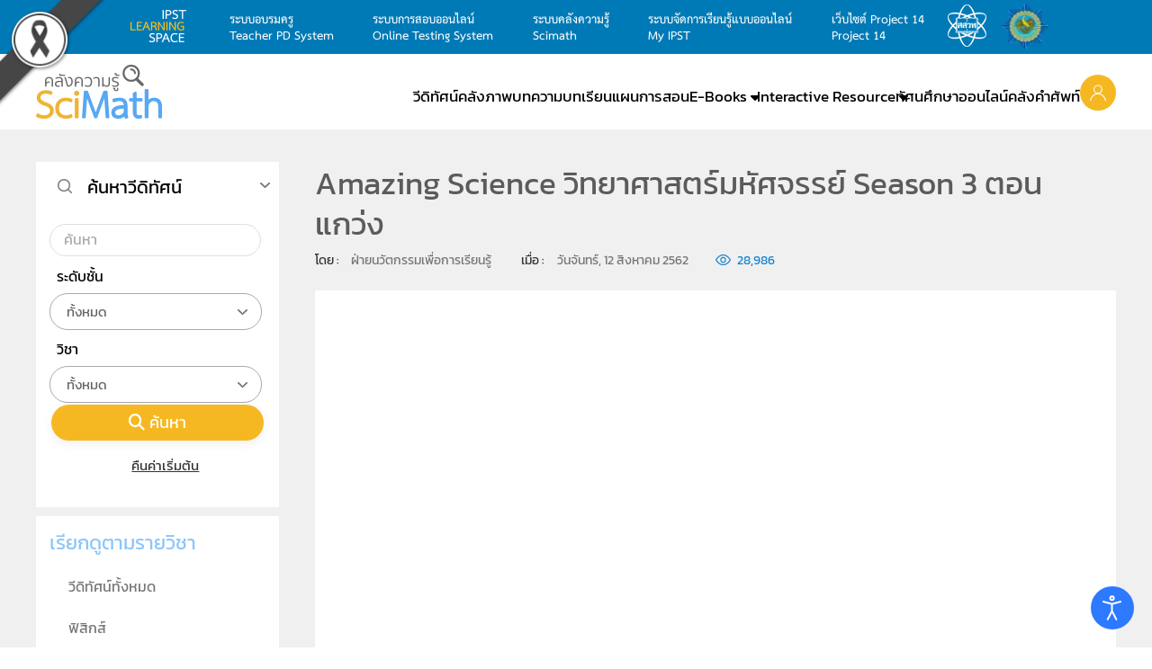

--- FILE ---
content_type: text/html; charset=utf-8
request_url: https://www.scimath.org/amazing-science/item/10539-amazing-science-season-3_10539
body_size: 23630
content:
<!DOCTYPE html>
<html lang="th-th" dir="ltr">
    <head>
        <meta name="viewport" content="width=device-width, initial-scale=1">
        <link rel="icon" href="/images/2017/icon/logo-scimath.png" sizes="any">
                <link rel="apple-touch-icon" href="/images/2017/icon/logo-scimath.png">

        <link
rel="stylesheet"
href="https://cdnjs.cloudflare.com/ajax/libs/pure/1.0.1/pure-min.css"
crossorigin="anonymous">

<!-- Load font awesome icons -->
<link rel="stylesheet" href="https://cdnjs.cloudflare.com/ajax/libs/font-awesome/4.7.0/css/font-awesome.min.css">


        <meta charset="utf-8">
	<meta name="keywords" content="พลังงาน, การสูยเสียพลังงาน, อัตราเร็ว, แรงดึงเชือก, แรงสู่ศูนย์กลาง, เคลื่อนที่เป็นวงกลม">
	<meta name="author" content="ฝ่ายนวัตกรรมเพื่อการเรียนรู้">
	<meta name="description" content="เวลาแกว่งชิงช้า ชิงช้าจะแกว่งได้ระดับเดิมแค่ระยะเวลาหนึ่งเท่านั้น แต่เมื่อเวลาผ่านไปสักพัก ก็จะแกว่งช้าลง ๆ จนหยุด เพราะขณะที่แกว่งเกิดการสูญเสียพลังงาน จากแรงต้านอากาศที่กระทำกับชิงช้าจนพลังงานเหลือน้อยลงเต็มที จนในที่สุดก็หยุดนิ่ง มาร่วมไขปัญหาวิทยาศาสตร์แสนสนุกได้ในรายการ Amazing Science วิทยาศาสตร์มหัศจรรย์">
	<title>Amazing  Science วิทยาศาสตร์มหัศจรรย์ Season 3 ตอน แกว่ง</title>
	<link href="https://www.scimath.org/amazing-science/item/10539-amazing-science-season-3_10539" rel="canonical">
	<link href="/media/system/css/joomla-fontawesome.min.css?ver=4.4.5" rel="preload" as="style" onload="this.onload=null;this.rel='stylesheet'">
<link href="/media/vendor/joomla-custom-elements/css/joomla-alert.min.css?0.2.0" rel="stylesheet">
	<link href="/components/com_flexicontent/librairies/jquery/css/ui-lightness/jquery-ui-1.13.1.css" rel="stylesheet">
	<link href="/components/com_flexicontent/assets/css/flexicontent.css?694c24c6f4f50f1389465cbe811eacf1" rel="stylesheet">
	<link href="/components/com_flexicontent/assets/css/j4x.css?694c24c6f4f50f1389465cbe811eacf1" rel="stylesheet">
	<link href="/components/com_flexicontent/librairies/select2/select2.css?3.5.4" rel="stylesheet">
	<link href="/components/com_flexicontent/assets/css/fcvote.css?694c24c6f4f50f1389465cbe811eacf1" rel="stylesheet">
	<link href="/components/com_flexicontent/librairies/bootstrap-toggle/css/bootstrap2-toggle.min.css" rel="stylesheet">
	<link href="/modules/mod_flexicontent/tmpl/news-yoopro2/news-yoopro2.css?694c24c6f4f50f1389465cbe811eacf1" rel="stylesheet">
	<link href="/modules/mod_flexicontent/tmpl_common/module.css?694c24c6f4f50f1389465cbe811eacf1" rel="stylesheet">
	<link href="/components/com_flexicontent/templates/default-vdo-article/css/item.css" rel="stylesheet">
	<link href="/components/com_flexicontent/assets/css/tabber.css?694c24c6f4f50f1389465cbe811eacf1" rel="stylesheet">
	<link href="//fonts.googleapis.com/css?family=Lato:400,600,700" rel="stylesheet">
	<link href="/plugins/system/ampz/ampz/css/ampz.min.css" rel="stylesheet">
	<link href="//fonts.googleapis.com/css?family=Open+Sans:400,600,700" rel="stylesheet">
	<link href="/media/com_jce/site/css/content.min.css?badb4208be409b1335b815dde676300e" rel="stylesheet">
	<link href="/modules/mod_flexifilter/tmpl_common/module.css?694c24c6f4f50f1389465cbe811eacf1" rel="stylesheet">
	<link href="/components/com_flexicontent/assets/css/flexi_filters.css?694c24c6f4f50f1389465cbe811eacf1" rel="stylesheet">
	<link href="/modules/mod_flexiadvsearch/tmpl_common/module.css?694c24c6f4f50f1389465cbe811eacf1" rel="stylesheet">
	<link href="/plugins/system/djaccessibility/module/assets/css/accessibility.css?1.12" rel="stylesheet">
	<link href="https://fonts.googleapis.com/css2?family=Roboto:wght@400;700&amp;display=swap" rel="stylesheet">
	<link href="/templates/yootheme_scimath/css/theme.26.css?1749470896" rel="stylesheet">
	<link href="/templates/yootheme_scimath/css/custom.css?4.4.5" rel="stylesheet">
	<style>.akeeba-sociallogin-unlink-button-google, .akeeba-sociallogin-link-button-google { color: var(--sociallogin-google-fg, #ffffff) !important; background-color: var(--sociallogin-google-bg, #4285f4) !important; }
</style>
	<style>
			/* This is via voting field parameter, please edit field configuration to override them */
			.voting-row div.fcvote.fcvote-box-main {
				line-height:16px!important;
			}
			.voting-row div.fcvote.fcvote-box-main > ul.fcvote_list {
				height:16px!important;
				width:80px!important;
			}
			.voting-row div.fcvote.fcvote-box-main > ul.fcvote_list > li.voting-links a,
			.voting-row div.fcvote.fcvote-box-main > ul.fcvote_list > li.current-rating {
				height:16px!important;
				line-height:16px!important;
			}
			.voting-row div.fcvote.fcvote-box-main > ul.fcvote_list,
			.voting-row div.fcvote.fcvote-box-main > ul.fcvote_list > li.voting-links a:hover,
			.voting-row div.fcvote.fcvote-box-main > ul.fcvote_list > li.current-rating {
				background-image:url(/components/com_flexicontent/assets/images/star-small.png)!important;
			}
			
			/* This is via voting field parameter, please edit field configuration to override them */
			.voting-row div.fcvote > ul.fcvote_list {
				height:24px!important;
				width:120px!important;
			}
			.voting-row div.fcvote > ul.fcvote_list > li.voting-links a,
			.voting-row div.fcvote > ul.fcvote_list > li.current-rating {
				height:24px!important;
				line-height:24px!important;
			}
			.voting-row div.fcvote > ul.fcvote_list,
			.voting-row div.fcvote > ul.fcvote_list > li.voting-links a:hover,
			.voting-row div.fcvote > ul.fcvote_list > li.current-rating {
				background-image:url(/components/com_flexicontent/assets/images/star-medium.png)!important;
			}
			.voting-row div.fcvote ul.fcvote_list > .voting-links a.star1 { width: 20%!important; z-index: 6; }
.voting-row div.fcvote ul.fcvote_list > .voting-links a.star2 { width: 40%!important; z-index: 5; }
.voting-row div.fcvote ul.fcvote_list > .voting-links a.star3 { width: 60%!important; z-index: 4; }
.voting-row div.fcvote ul.fcvote_list > .voting-links a.star4 { width: 80%!important; z-index: 3; }
.voting-row div.fcvote ul.fcvote_list > .voting-links a.star5 { width: 100%!important; z-index: 2; }
</style>
	<style>
	#mod_fcitems_box_featured_247 {
	}
	#mod_fcitems_box_featured_247 div.mod_flexicontent_standard_wrapper {
	}
	#mod_fcitems_box_featured_247 div.mod_flexicontent_standard_wrapper_innerbox {
		
	}
	#mod_fcitems_box_standard_247 {
	}
	#mod_fcitems_box_standard_247 div.mod_flexicontent_standard_wrapper {
	}
	#mod_fcitems_box_standard_247 div.mod_flexicontent_standard_wrapper_innerbox {
		
	}</style>
	<style>#load-btns-inline_sc_1{
			font-family: 'Lato', helvetica, arial, sans-serif;

		}</style>
	<style>
        #ampz_inline_mobile { background-color: #fff }
        @media (min-width: 600px) {
            #ampz_inline_mobile {
                display: none !important;
            }
        }
        @media (max-width: 600px) {
            #ampz_inline_mobile {
                display: block !important;
            }
        }</style>
	<style>.mfp-content{
			font-family: 'Open Sans', helvetica, arial, sans-serif;

		}</style>
	<style>.djacc { font-family: Roboto, sans-serif; }</style>
	<style>.djacc--sticky.djacc-popup { margin: 20px 20px; }</style>
<script type="application/json" class="joomla-script-options new">{"joomla.jtext":{"FLEXI_FORM_IS_BEING_SUBMITTED":"รูปแบบจะถูกส่งโปรดรอสักครู่ ...","FLEXI_LOADING":"กำลังโหลด","FLEXI_NOT_AN_IMAGE_FILE":"FLEXI_NOT_AN_IMAGE_FILE","FLEXI_IMAGE":"พารามิเตอร์รูปภาพ","FLEXI_LOADING_IMAGES":"FLEXI_LOADING_IMAGES","FLEXI_THUMBNAILS":"FLEXI_THUMBNAILS","FLEXI_NO_ITEMS_SELECTED":"FLEXI_NO_ITEMS_SELECTED","FLEXI_ARE_YOU_SURE":"FLEXI_ARE_YOU_SURE","FLEXI_APPLYING_FILTERING":"ใช้การกรอง","FLEXI_TYPE_TO_LIST":"พิมพ์คำที่ต้องการค้นหา","FLEXI_TYPE_TO_FILTER":"... ชนิดที่จะกรอง","FLEXI_UPDATING_CONTENTS":"อัปเดตเนื้อหา....","FLEXI_YOUR_BROWSER_DOES_NOT_SUPPORT_AJAX":"เบราว์เซอร์ของคุณไม่สนับสนุน Ajax","FLEXI_ADDED_TO_YOUR_FAVOURITES":"เพิ่มเป็นรายการโปรดของคุณ","FLEXI_YOU_NEED_TO_LOGIN":"กรุณาสมัครสมาชิกหรือเข้าสู่ระบบเพื่อใช้งานฟังก์ชันรายการโปรด","FLEXI_REMOVED_FROM_YOUR_FAVOURITES":"ลบออกจากรายการโปรดของคุณ","FLEXI_USERS":"สมาชิก","FLEXI_FAVOURE":"เพิ่มในรายการโปรด","FLEXI_REMOVE_FAVOURITE":"ลบรายการนี้จากรายการโปรดของคุณ","FLEXI_FAVS_YOU_HAVE_SUBSCRIBED":"You have subscribed","FLEXI_FAVS_CLICK_TO_SUBSCRIBE":"Click to subscribe","FLEXI_TOTAL":"ทั้งหมด","JSHOWPASSWORD":"แสดงรหัสผ่าน","JHIDEPASSWORD":"ซ่อนรหัสผ่าน","ERROR":"","MESSAGE":"ข้อความ","NOTICE":"แจ้งให้ทราบ","WARNING":"<p /><span style=\"color: #000000;\">คำเตือน</span><br /><span style=\"color: #000000;\" />","JCLOSE":"ปิด","JOK":"ตกลง","JOPEN":"เปิด"},"bootstrap.accordion":{"#fcfilter_form_slider_module_310":{"active":"fcfilter_form_slider_module_310_filters_slide","isJoomla":true},"#fcfilter_form_slider_module_291":{"active":"fcfilter_form_slider_module_291_filters_slide","isJoomla":true}},"system.paths":{"root":"","rootFull":"https://www.scimath.org/","base":"","baseFull":"https://www.scimath.org/"},"csrf.token":"69285b9d77fb838fd1ae05aeec9257cd","system.keepalive":{"interval":3540000,"uri":"/component/ajax/?format=json"}}</script>
	<script src="/media/system/js/core.min.js?2cb912"></script>
	<script src="/media/vendor/webcomponentsjs/js/webcomponents-bundle.min.js?2.8.0" nomodule defer></script>
	<script src="/media/vendor/jquery/js/jquery.min.js?3.7.1"></script>
	<script src="/media/legacy/js/jquery-noconflict.min.js?504da4"></script>
	<script src="/media/vendor/bootstrap/js/popover.min.js?5.3.3" type="module"></script>
	<script src="/media/vendor/bootstrap/js/collapse.min.js?5.3.3" type="module"></script>
	<script src="/media/system/js/joomla-hidden-mail.min.js?80d9c7" type="module"></script>
	<script src="/media/system/js/keepalive.min.js?08e025" type="module"></script>
	<script src="/media/system/js/fields/passwordview.min.js?61f142" defer></script>
	<script src="/media/system/js/messages.min.js?9a4811" type="module"></script>
	<script src="/components/com_flexicontent/librairies/jquery/js/jquery-ui-1.13.1/jquery-ui.min.js"></script>
	<script src="https://www.scimath.org/media/plg_jatex/js/jatex.js"></script>
	<script src="https://www.scimath.org/media/plg_jatex/js/mathjax/tex-mml-chtml.js" id="MathJax-script"></script>
	<script src="/components/com_flexicontent/assets/js/flexi-lib.js?694c24c6f4f50f1389465cbe811eacf1"></script>
	<script src="/components/com_flexicontent/librairies/mousewheel/jquery.mousewheel.min.js"></script>
	<script src="/components/com_flexicontent/librairies/select2/select2.min.js?3.5.4"></script>
	<script src="/components/com_flexicontent/librairies/select2/select2.sortable.js?3.5.4"></script>
	<script src="/components/com_flexicontent/librairies/select2/select2_locale_th.js?3.5.4"></script>
	<script src="/components/com_flexicontent/assets/js/tmpl-common.js?694c24c6f4f50f1389465cbe811eacf1"></script>
	<script src="/components/com_flexicontent/assets/js/jquery-easing.js?694c24c6f4f50f1389465cbe811eacf1"></script>
	<script src="/components/com_flexicontent/assets/js/fcvote.js?694c24c6f4f50f1389465cbe811eacf1"></script>
	<script src="/components/com_flexicontent/librairies/bootstrap-toggle/js/bootstrap2-toggle.min.js"></script>
	<script src="/components/com_flexicontent/assets/js/fcfav.js?694c24c6f4f50f1389465cbe811eacf1"></script>
	<script src="/plugins/flexicontent_fields/sharedmedia/js/view.js?694c24c6f4f50f1389465cbe811eacf1"></script>
	<script src="/components/com_flexicontent/assets/js/tabber-minimized.js?694c24c6f4f50f1389465cbe811eacf1"></script>
	<script src="/plugins/system/ampz/ampz/js/ampz.min.js"></script>
	<script src="/media/plg_system_sociallogin/js/dist/j4buttons.min.js?28c06c3fa8941ec68c14387da41a44ec" defer></script>
	<script src="/plugins/system/djaccessibility/module/assets/js/accessibility.min.js?1.12"></script>
	<script src="/media/com_widgetkit/js/maps.js" defer></script>
	<script src="/templates/yootheme/packages/theme-analytics/app/analytics.min.js?4.4.5" defer></script>
	<script src="/templates/yootheme/vendor/assets/uikit/dist/js/uikit.min.js?4.4.5"></script>
	<script src="/templates/yootheme/vendor/assets/uikit/dist/js/uikit-icons-max.min.js?4.4.5"></script>
	<script src="/templates/yootheme/js/theme.js?4.4.5"></script>
	<script>
				var jbase_url_fc = "https:\/\/www.scimath.org\/";
				var jroot_url_fc = "https:\/\/www.scimath.org\/";
				var jclient_path_fc = "";
			</script>
	<script>
		    function jatex() {
		        var elements = document.querySelectorAll('.latex');
		        Array.prototype.forEach.call(elements, function(item, index){
					item.style.display = '';
				});
		    };
		    
		    function ready(fn) {
                if (document.attachEvent ? document.readyState === "complete" : document.readyState !== "loading"){
                    fn();
                } else {
                    document.addEventListener('DOMContentLoaded', fn);
                }
			};
			
			ready(jatex);
			</script>
	<script>
					var fc_sef_lang = 'th';
					var fc_root_uri = '';
					var fc_base_uri = '';
					var FC_URL_VARS = [];
				</script>
	<script>
					jQuery( document ).ready(function() {
						jQuery("body").prepend('\
							<div id="fc_filter_form_blocker" style="display: none;">\
								<div class="fc_blocker_overlay" style="background-color: rgba(0, 0, 0, 0.3);"></div>\
								<div class="fc_blocker_content" style="background-color: rgba(255, 255, 255, 1); color: rgba(0, 0, 0, 1);">\
									\
									<div class="fc_blocker_mssg" style="" >ใช้การกรอง</div>\
									<div class="fc_blocker_bar"><div style="background-color: rgba(0, 153, 255, 1);"></div></div>\
								</div>\
							</div>\
						');
					});
				</script>
	<script>
				if (typeof jQuery.fn.chosen == 'function') {
					jQuery.fn.chosen_fc = jQuery.fn.chosen;
					jQuery.fn.chosen = function(){
						var args = arguments;
						var result;
						jQuery(this).each(function() {
							if (jQuery(this).hasClass('use_select2_lib') || jQuery(this).hasClass('fc_no_js_attach')) return;
							result = jQuery(this).chosen_fc(args);
						});
						return result;
					};
				}
				
					jQuery(document).ready(function()
					{
						window.skip_select2_js = 0;
						fc_attachSelect2('body');
					});
				</script>
	<script>
					jQuery(document).ready(function(){
						jQuery('input.fc_checkboxtoggle').bootstrapToggle();
					});
				</script>
	<script>
		var fcfav_toggle_style = 2;
		var fcfav_status_info = 0;
		var fcfav_toggle_info = 0;
	</script>
	<script> document.write('<style type="text/css">.fctabber{display:none;}<\/style>'); </script>
	<script>
		var fc_validateOnSubmitForm = 1;
	</script>
	<script>document.addEventListener('DOMContentLoaded', function() {
            Array.prototype.slice.call(document.querySelectorAll('a span[id^="cloak"]')).forEach(function(span) {
                span.innerText = span.textContent;
            });
        });</script>
	<script>var ampzSettings = {"ampzCounts":"","ampzNetworks":["facebook","twitter","line"],"ampzEntranceDelay":"1.5s","ampzEntranceDelayMobile":"1.5s","ampzMobileOnlyButtons":"","ampzMobileWidth":"600","ampzFlyinEntranceEffect":"ampz_flyin_right bounceInUp","ampzThresholdTotalShares":"0","ampzBaseUrl":"https:\/\/www.scimath.org\/","ampzShareUrl":"https%3A%2F%2Fwww.scimath.org%2Famazing-science%2Fitem%2F10539-amazing-science-season-3_10539","ampzOpenInNewTab":"","ampzFbAT":"0","ampzCacheLifetime":"3600","ampzCachedCounts":"","ampzFlyInTriggerBottom":"","ampzFlyInTriggerTime":"","ampzFlyInTriggerTimeSeconds":"10000","ampzActiveComponent":"com_flexicontent","ampzFlyInDisplayMobile":"","ampzInlineDisplayMobile":"","ampzInlineDisableExpandOnHover":"","ampzSidebarDisplayMobile":"","ampzFlyInCookieType":"minutes","ampzFlyInCookieDuration":"5","ampzSideBarVisibility":"inline","ampzMobileVisibility":"inline","ampzSideBarStartClosed":""};</script>
	<script>
			jQuery(document).ready(function() {
				var form=document.getElementById("moduleFCform_310");
				if (!!form)
				{
					jQuery(form.elements).filter("input:not(.fc_autosubmit_exclude):not(.select2-input), select:not(.fc_autosubmit_exclude)").on("change", function() {
						adminFormPrepare(form, 1);
					});
					jQuery(form).attr("data-fc-autosubmit", "1");
				}
			});
		
			jQuery(document).ready(function() {
				jQuery("#moduleFCform_310 .fc_button.button_reset").on("click", function() {
					jQuery("#moduleFCform_310_filter_box .use_select2_lib").select2("val", "");
				});
			});
		</script>
	<script>
	(function($) {
		$(document).ready(function ()
		{
			$('#fcfilter_form_slider_module_310').on('shown', function ()
			{
				var active_slides = fclib_getCookie('fc_active_TabSlidePage');
				try { active_slides = JSON.parse(active_slides); } catch(e) { active_slides = {}; }

				active_slides['fcfilter_form_slider_module_310'] = $('#fcfilter_form_slider_module_310 .in').attr('id');
				fclib_setCookie('fc_active_TabSlidePage', JSON.stringify(active_slides), 7);
				//window.console.log(JSON.stringify(active_slides));
			});

			$('#fcfilter_form_slider_module_310').on('hidden', function ()
			{
				var active_slides = fclib_getCookie('fc_active_TabSlidePage');
				try { active_slides = JSON.parse(active_slides); } catch(e) { active_slides = {}; }

				active_slides['fcfilter_form_slider_module_310'] = null;
				fclib_setCookie('fc_active_TabSlidePage', JSON.stringify(active_slides), 7);
				//window.console.log(JSON.stringify(active_slides));
			});

			var active_slides = fclib_getCookie('fc_active_TabSlidePage');
			try { active_slides = JSON.parse(active_slides); } catch(e) { active_slides = {}; }

			if (!!active_slides['fcfilter_form_slider_module_310'])
			{
				// Hide default active slide
		 		$('#fcfilter_form_slider_module_310 .collapse').removeClass('in');

				// Show the last active slide
				$('#' + active_slides['fcfilter_form_slider_module_310']).addClass('in');
			}
		});
	})(jQuery);
	</script>
	<script>
			jQuery(document).ready(function() {
				var form=document.getElementById("moduleFCform_291");
				if (!!form)
				{
					jQuery(form.elements).filter("input:not(.fc_autosubmit_exclude):not(.select2-input), select:not(.fc_autosubmit_exclude)").on("change", function() {
						adminFormPrepare(form, 1);
					});
					jQuery(form).attr("data-fc-autosubmit", "1");
				}
			});
		
			jQuery(document).ready(function() {
				jQuery("#moduleFCform_291 .fc_button.button_reset").on("click", function() {
					jQuery("#moduleFCform_291_filter_box .use_select2_lib").select2("val", "");
				});
			});
		</script>
	<script>
	(function($) {
		$(document).ready(function ()
		{
			$('#fcfilter_form_slider_module_291').on('shown', function ()
			{
				var active_slides = fclib_getCookie('fc_active_TabSlidePage');
				try { active_slides = JSON.parse(active_slides); } catch(e) { active_slides = {}; }

				active_slides['fcfilter_form_slider_module_291'] = $('#fcfilter_form_slider_module_291 .in').attr('id');
				fclib_setCookie('fc_active_TabSlidePage', JSON.stringify(active_slides), 7);
				//window.console.log(JSON.stringify(active_slides));
			});

			$('#fcfilter_form_slider_module_291').on('hidden', function ()
			{
				var active_slides = fclib_getCookie('fc_active_TabSlidePage');
				try { active_slides = JSON.parse(active_slides); } catch(e) { active_slides = {}; }

				active_slides['fcfilter_form_slider_module_291'] = null;
				fclib_setCookie('fc_active_TabSlidePage', JSON.stringify(active_slides), 7);
				//window.console.log(JSON.stringify(active_slides));
			});

			var active_slides = fclib_getCookie('fc_active_TabSlidePage');
			try { active_slides = JSON.parse(active_slides); } catch(e) { active_slides = {}; }

			if (!!active_slides['fcfilter_form_slider_module_291'])
			{
				// Hide default active slide
		 		$('#fcfilter_form_slider_module_291 .collapse').removeClass('in');

				// Show the last active slide
				$('#' + active_slides['fcfilter_form_slider_module_291']).addClass('in');
			}
		});
	})(jQuery);
	</script>
	<script>
	jQuery(document).ready(function() {
		jQuery("#default_form_263 input:not(.fc_autosubmit_exclude):not(.select2-input), #default_form_263 select:not(.fc_autosubmit_exclude)").on("change", function() {
			var form=document.getElementById("default_form_263");
			adminFormPrepare(form, 1);
		});
	});
</script>
	<script>new DJAccessibility( {"cms":"joomla","yootheme":true,"position":"sticky","mobile_position":"sticky","layout":"popup","mobile_layout":"popup","align_position_popup":"bottom right","align_position_toolbar":"top center","align_mobile_position":"bottom right","breakpoint":"767px","direction":"top left","space":"true","version":"dmVyc2lvbnBybw==","speech_pitch":"1","speech_rate":"1","speech_volume":"1","ajax_url":"?option=com_ajax&plugin=Djaccessibility&format=raw"} )</script>
	<!--[if IE 8]>
				<link href="/components/com_flexicontent/assets/css/ie8.css?694c24c6f4f50f1389465cbe811eacf1" rel="stylesheet" />
				<![endif]-->
	<meta property="og:title" content="Amazing Science วิทยาศาสตร์มหัศจรรย์ Season 3 ตอน แกว่ง" />
	<meta property="og:description" content="เวลาแกว่งชิงช้า ชิงช้าจะแกว่งได้ระดับเดิมแค่ระยะเวลาหนึ่งเท่านั้น แต่เมื่อเวลาผ่านไปสักพัก ก็จะแกว่งช้าลง ๆ จนหยุด เพราะขณะที่แกว่งเกิดการสูญเสียพลังงาน จากแรงต้านอากาศที่กระทำกับชิงช้าจนพลังงานเหลือน้อยลงเต็มที จนในที่สุดก็หยุดนิ่ง มาร่วมไขปัญหาวิทยาศาสตร์แสนสนุกได้ในรายการ Amazing Science วิทยาศาสตร์มหัศจรรย์" />
	<script>UIkit.icon.add('slidenav-next','<svg width="70" height="70" viewBox="0 0 20 20" xmlns="http://www.w3.org/2000/svg" data-svg="chevron-right"><polyline fill="none" stroke="#000" stroke-width="1.03" points="10 6 14 10 10 14"></polyline></svg>');
UIkit.icon.add('slidenav-previous','<svg width="70" height="70" viewBox="0 0 20 20" xmlns="http://www.w3.org/2000/svg" data-svg="chevron-left"><polyline fill="none" stroke="#000" stroke-width="1.03" points="10 14 6 10 10 6"></polyline></svg>');

$(document).ready(function() {
    // Format numbers for elements with class 'class1'
    $('.hitsvalue').each(function() {
        var originalNumber = parseInt($(this).text(), 10);
        $(this).text(formatNumber(originalNumber));
    });

    // Format numbers for elements with class 'class2'
    $('.value.field_hits').each(function() {
        var originalNumber = parseInt($(this).text(), 10);
        $(this).text(formatNumber(originalNumber));
    });
    
        // Function to format numbers with commas
    function formatNumber(num) {
        return num.toString().replace(/\B(?=(\d{3})+(?!\d))/g, ",");
    }
});</script>
	<script>window.yootheme ||= {}; var $theme = yootheme.theme = {"i18n":{"close":{"label":"Close"},"totop":{"label":"Back to top"},"marker":{"label":"Open"},"navbarToggleIcon":{"label":"Open menu"},"paginationPrevious":{"label":"Previous page"},"paginationNext":{"label":"Next page"},"searchIcon":{"toggle":"Open Search","submit":"Submit Search"},"slider":{"next":"Next slide","previous":"Previous slide","slideX":"Slide %s","slideLabel":"%s of %s"},"slideshow":{"next":"Next slide","previous":"Previous slide","slideX":"Slide %s","slideLabel":"%s of %s"},"lightboxPanel":{"next":"Next slide","previous":"Previous slide","slideLabel":"%s of %s","close":"Close"}},"google_analytics":"G-RH931WQ923","google_analytics_anonymize":""};</script>

    <!-- Matomo -->
<script>
  var _paq = window._paq || [];
  /* tracker methods like "setCustomDimension" should be called before "trackPageView" */
  _paq.push(['trackPageView']);
  _paq.push(['enableLinkTracking']);
  (function() {
    var u="//report.scimath.org/matomo2/";
    _paq.push(['setTrackerUrl', u+'matomo.php']);
    _paq.push(['setSiteId', '1']);
    var d=document, g=d.createElement('script'), s=d.getElementsByTagName('script')[0];
    g.type='text/javascript'; g.async=true; g.defer=true; g.src=u+'matomo.js'; s.parentNode.insertBefore(g,s);
  })();
</script>
<!-- End Matomo Code --><style>
    /* Grayscale Overlay */
    body::before {
        content: '';
        position: fixed;
        top: 0;
        left: 0;
        width: 100%;
        height: 100%;
        background: #000;
        opacity: 0;
        mix-blend-mode: saturation;
        pointer-events: none;
        z-index: 99998;
    }

    .gs-wrapper {
        position: relative;
        z-index: 99999;
        mix-blend-mode: normal !important;
    }

    .gs-bar {
        width: 100vw;
        height: 50px;
        text-align: center;
        font-family: "Charm", sans-serif;
        display: flex;
        justify-content: center;
        align-items: center;
        gap: 10px;
        z-index: 99999;
        position: relative;
        overflow: hidden;
        box-sizing: border-box;
    }
    .gs-bar img {
        max-width: 100px;
        height: auto;
        display: inline-block;
    }
    .gs-bar span {
        display: inline-block;
        font-size: calc(50px / 2.5);
        line-height: 1.2;
    }

    .gs-bar.dam-khe-ma {
        background-color: #00040A;
        color: #fff;
    }
    .gs-bar.tao {
        background-color: #7C7C7C;
        color: #fff;
    }
    .gs-bar.phan-khram {
        background-color: #364F5A;
        color: #fff;
    }
    .gs-bar.khab-dam {
        background-color: #162836;
        color: #fff;
    }
    .gs-bar.nil-kan {
        background-color: #051520;
        color: #fff;
    }
    .gs-bar.muek-jin {
        background-color: #494C54;
        color: #fff;
    }
    .gs-bar.khe-ma-yang {
        background-color: #6D6C67;
        color: #fff;
    }
    .gs-bar.peek-ka {
        background-color: #2A2D29;
        color: #fff;
    }
    .gs-bar.dam-muek {
        background-color: #444547;
        color: #fff;
    }
    .gs-bar.khiew-nil {
        background-color: #112B37;
        color: #fff;
    }
    .gs-bar.look-wa {
        background-color: #5A3E4C;
        color: #fff;
    }
    .gs-bar.namtan-mai {
        background-color: #55383A;
        color: #fff;
    }
    .gs-bar.som-rit-dech {
        background-color: #685B4B;
        color: #fff;
    }
    .gs-bar.lek-lai {
        background-color: #4C3F2B;
        color: #fff;
    }
    .gs-bar.mo-muek {
        background-color: #5E6665;
        color: #fff;
    }
    .gs-bar.sawat {
        background-color: #918F95;
        color: #000;
    }
    .gs-bar.nam-rak {
        background-color: #4B2F2D;
        color: #fff;
    }
    .gs-bar.som-rit {
        background-color: #8A7358;
        color: #fff;
    }
    .gs-bar.kaki {
        background-color: #BBA88E;
        color: #000;
    }
    .gs-bar.tao-khieow {
        background-color: #BEC8BD;
        color: #000;
    }
    .gs-bar.dok-lao {
        background-color: #C5C1C6;
        color: #000;
    }
    .gs-bar.bua-roi {
        background-color: #9A8F8C;
        color: #000;
    }
    .gs-bar.khwan-phloeng {
        background-color: #AFA094;
        color: #000;
    }
    .gs-bar.mok {
        background-color: #D5D3C2;
        color: #000;
    }
    .gs-bar.khao-khab {
        background-color: #E3E5DF;
        color: #000;
    }
    .gs-ribbon {
        position: fixed;
        z-index: 99999;
        pointer-events: none;
    }
    .gs-ribbon img {
        display: block;
        max-width: 100%;
        height: auto;
    }

    .gs-ribbon.top-left {
        width: 120px;
        top: 0;
        left: 0;
    }
    @import url('https://fonts.googleapis.com/css2?family=Charm:wght@400;700&display=swap');
</style>
</head>
    <body id="scimathorg" class="item-id-10539 item-catid-262 type-id-14 type-alias-vdo "><div id="djac" class="djacc djacc-container djacc-popup djacc--hidden djacc--dark djacc--bottom-right">
			<button class="djacc__openbtn djacc__openbtn--default" aria-label="Open accessibility tools" title="Open accessibility tools">
			<svg xmlns="http://www.w3.org/2000/svg" width="48" height="48" viewBox="0 0 48 48">
				<path d="M1480.443,27.01l-3.891-7.51-3.89,7.51a1,1,0,0,1-.89.54,1.073,1.073,0,0,1-.46-.11,1,1,0,0,1-.43-1.35l4.67-9V10.21l-8.81-2.34a1,1,0,1,1,.51-1.93l9.3,2.47,9.3-2.47a1,1,0,0,1,.509,1.93l-8.81,2.34V17.09l4.66,9a1,1,0,1,1-1.769.92ZM1473.583,3a3,3,0,1,1,3,3A3,3,0,0,1,1473.583,3Zm2,0a1,1,0,1,0,1-1A1,1,0,0,0,1475.583,3Z" transform="translate(-1453 10.217)" fill="#fff"/>
			</svg>
		</button>
		<div class="djacc__panel">
		<div class="djacc__header">
			<p class="djacc__title">Accessibility Tools</p>
			<button class="djacc__reset" aria-label="Reset" title="Reset">
				<svg xmlns="http://www.w3.org/2000/svg" width="18" height="18" viewBox="0 0 18 18">
					<path d="M9,18a.75.75,0,0,1,0-1.5,7.5,7.5,0,1,0,0-15A7.531,7.531,0,0,0,2.507,5.25H3.75a.75.75,0,0,1,0,1.5h-3A.75.75,0,0,1,0,6V3A.75.75,0,0,1,1.5,3V4.019A9.089,9.089,0,0,1,2.636,2.636,9,9,0,0,1,15.364,15.365,8.94,8.94,0,0,1,9,18Z" fill="#fff"/>
				</svg>
			</button>
			<button class="djacc__close" aria-label="Close accessibility tools" title="Close accessibility tools">
				<svg xmlns="http://www.w3.org/2000/svg" width="14.828" height="14.828" viewBox="0 0 14.828 14.828">
					<g transform="translate(-1842.883 -1004.883)">
						<line x2="12" y2="12" transform="translate(1844.297 1006.297)" fill="none" stroke="#fff" stroke-linecap="round" stroke-width="2"/>
						<line x1="12" y2="12" transform="translate(1844.297 1006.297)" fill="none" stroke="#fff" stroke-linecap="round" stroke-width="2"/>
					</g>
				</svg>
			</button>
		</div>
		<ul class="djacc__list">
			<li class="djacc__item djacc__item--contrast">
				<button class="djacc__btn djacc__btn--invert-colors" title="Invert colors">
					<svg xmlns="http://www.w3.org/2000/svg" width="24" height="24" viewBox="0 0 24 24">
						<g fill="none" stroke="#fff" stroke-width="2">
							<circle cx="12" cy="12" r="12" stroke="none"/>
							<circle cx="12" cy="12" r="11" fill="none"/>
						</g>
						<path d="M0,12A12,12,0,0,1,12,0V24A12,12,0,0,1,0,12Z" fill="#fff"/>
					</svg>
					<span class="djacc_btn-label">Invert colors</span>
				</button>
			</li>
			<li class="djacc__item djacc__item--contrast">
				<button class="djacc__btn djacc__btn--monochrome" title="Monochrome">
					<svg xmlns="http://www.w3.org/2000/svg" width="24" height="24" viewBox="0 0 24 24">
						<g fill="none" stroke="#fff" stroke-width="2">
							<circle cx="12" cy="12" r="12" stroke="none"/>
							<circle cx="12" cy="12" r="11" fill="none"/>
						</g>
						<line y2="21" transform="translate(12 1.5)" fill="none" stroke="#fff" stroke-linecap="round" stroke-width="2"/>
						<path d="M5.853,7.267a12.041,12.041,0,0,1,1.625-1.2l6.3,6.3v2.829Z" transform="translate(-0.778 -4.278)" fill="#fff"/>
						<path d="M3.2,6.333A12.006,12.006,0,0,1,4.314,4.622l9.464,9.464v2.829Z" transform="translate(-0.778)" fill="#fff"/>
						<path d="M1.823,10.959a11.953,11.953,0,0,1,.45-2.378l11.506,11.5v2.829Z" transform="translate(-0.778)" fill="#fff"/>
					</svg>
					<span class="djacc_btn-label">Monochrome</span>
				</button>
			</li>
			<li class="djacc__item djacc__item--contrast">
				<button class="djacc__btn djacc__btn--dark-contrast" title="Dark contrast">
					<svg xmlns="http://www.w3.org/2000/svg" width="24" height="24" viewBox="0 0 24 24">
						<path d="M12,27A12,12,0,0,1,9.638,3.232a10,10,0,0,0,14.13,14.13A12,12,0,0,1,12,27Z" transform="translate(0 -3.232)" fill="#fff"/>
					</svg>
					<span class="djacc_btn-label">Dark contrast</span>
				</button>
			</li>
			<li class="djacc__item djacc__item--contrast">
				<button class="djacc__btn djacc__btn--light-contrast" title="Light contrast">
					<svg xmlns="http://www.w3.org/2000/svg" width="24" height="24" viewBox="0 0 32 32">
						<g transform="translate(7 7)" fill="none" stroke="#fff" stroke-width="2">
							<circle cx="9" cy="9" r="9" stroke="none"/>
							<circle cx="9" cy="9" r="8" fill="none"/>
						</g>
						<rect width="2" height="5" rx="1" transform="translate(15)" fill="#fff"/>
						<rect width="2" height="5" rx="1" transform="translate(26.607 3.979) rotate(45)" fill="#fff"/>
						<rect width="2" height="5" rx="1" transform="translate(32 15) rotate(90)" fill="#fff"/>
						<rect width="2" height="5" rx="1" transform="translate(28.021 26.607) rotate(135)" fill="#fff"/>
						<rect width="2" height="5" rx="1" transform="translate(15 27)" fill="#fff"/>
						<rect width="2" height="5" rx="1" transform="translate(7.515 23.071) rotate(45)" fill="#fff"/>
						<rect width="2" height="5" rx="1" transform="translate(5 15) rotate(90)" fill="#fff"/>
						<rect width="2" height="5" rx="1" transform="translate(8.929 7.515) rotate(135)" fill="#fff"/>
					</svg>
					<span class="djacc_btn-label">Light contrast</span>
				</button>
			</li>
			
			<li class="djacc__item djacc__item--contrast">
				<button class="djacc__btn djacc__btn--low-saturation" title="Low saturation">
					<svg xmlns="http://www.w3.org/2000/svg" width="24" height="24" viewBox="0 0 24 24">
						<g fill="none" stroke="#fff" stroke-width="2">
							<circle cx="12" cy="12" r="12" stroke="none"/>
							<circle cx="12" cy="12" r="11" fill="none"/>
						</g>
						<path d="M0,12A12,12,0,0,1,6,1.6V22.394A12,12,0,0,1,0,12Z" transform="translate(0 24) rotate(-90)" fill="#fff"/>
					</svg>
					<span class="djacc_btn-label">Low saturation</span>
				</button>
			</li>
			<li class="djacc__item djacc__item--contrast">
				<button class="djacc__btn djacc__btn--high-saturation" title="High saturation">
					<svg xmlns="http://www.w3.org/2000/svg" width="24" height="24" viewBox="0 0 24 24">
						<g fill="none" stroke="#fff" stroke-width="2">
							<circle cx="12" cy="12" r="12" stroke="none"/>
							<circle cx="12" cy="12" r="11" fill="none"/>
						</g>
						<path d="M0,12A12.006,12.006,0,0,1,17,1.088V22.911A12.006,12.006,0,0,1,0,12Z" transform="translate(0 24) rotate(-90)" fill="#fff"/>
					</svg>
					<span class="djacc_btn-label">High saturation</span>
				</button>
			</li>
			<li class="djacc__item">
				<button class="djacc__btn djacc__btn--highlight-links" title="Highlight links">
					<svg xmlns="http://www.w3.org/2000/svg" width="24" height="24" viewBox="0 0 24 24">
						<rect width="24" height="24" fill="none"/>
						<path d="M3.535,21.92a5.005,5.005,0,0,1,0-7.071L6.364,12.02a1,1,0,0,1,1.415,1.413L4.95,16.263a3,3,0,0,0,4.243,4.243l2.828-2.828h0a1,1,0,1,1,1.414,1.415L10.607,21.92a5,5,0,0,1-7.072,0Zm2.829-2.828a1,1,0,0,1,0-1.415L17.678,6.364a1,1,0,1,1,1.415,1.414L7.779,19.092a1,1,0,0,1-1.415,0Zm11.314-5.657a1,1,0,0,1,0-1.413l2.829-2.829A3,3,0,1,0,16.263,4.95L13.436,7.777h0a1,1,0,0,1-1.414-1.414l2.828-2.829a5,5,0,1,1,7.071,7.071l-2.828,2.828a1,1,0,0,1-1.415,0Z" transform="translate(-0.728 -0.728)" fill="#fff"/>
					</svg>
					<span class="djacc_btn-label">Highlight links</span>
				</button>
			</li>
			<li class="djacc__item">
				<button class="djacc__btn djacc__btn--highlight-titles" title="Highlight headings">
					<svg xmlns="http://www.w3.org/2000/svg" width="24" height="24" viewBox="0 0 24 24">
						<rect width="2" height="14" rx="1" transform="translate(5 5)" fill="#fff"/>
						<rect width="2" height="14" rx="1" transform="translate(10 5)" fill="#fff"/>
						<rect width="2" height="14" rx="1" transform="translate(17 5)" fill="#fff"/>
						<rect width="2" height="7" rx="1" transform="translate(12 11) rotate(90)" fill="#fff"/>
						<rect width="2" height="5" rx="1" transform="translate(19 5) rotate(90)" fill="#fff"/>
						<g fill="none" stroke="#fff" stroke-width="2">
							<rect width="24" height="24" rx="4" stroke="none"/>
							<rect x="1" y="1" width="22" height="22" rx="3" fill="none"/>
						</g>
					</svg>
					<span class="djacc_btn-label">Highlight headings</span>
				</button>
			</li>
			<li class="djacc__item">
				<button class="djacc__btn djacc__btn--screen-reader" title="Screen reader">
					<svg xmlns="http://www.w3.org/2000/svg" width="24" height="24" viewBox="0 0 24 24">
						<g fill="none" stroke="#fff" stroke-width="2">
							<circle cx="12" cy="12" r="12" stroke="none"/>
							<circle cx="12" cy="12" r="11" fill="none"/>
						</g>
						<path d="M2907.964,170h1.91l1.369-2.584,2.951,8.363,2.5-11.585L2919,170h2.132" transform="translate(-2902.548 -158)" fill="none" stroke="#fff" stroke-linecap="round" stroke-linejoin="round" stroke-width="2"/>
					</svg>
					<span class="djacc_btn-label">Screen reader</span>
				</button>
			</li>
			<li class="djacc__item">
				<button class="djacc__btn djacc__btn--read-mode" title="Read mode" data-label="Disable Read mode">
					<svg xmlns="http://www.w3.org/2000/svg" width="24" height="24" viewBox="0 0 24 24">
						<g fill="none" stroke="#fff" stroke-width="2">
							<rect width="24" height="24" rx="4" stroke="none"/>
							<rect x="1" y="1" width="22" height="22" rx="3" fill="none"/>
						</g>
						<rect width="14" height="2" rx="1" transform="translate(5 7)" fill="#fff"/>
						<rect width="14" height="2" rx="1" transform="translate(5 11)" fill="#fff"/>
						<rect width="7" height="2" rx="1" transform="translate(5 15)" fill="#fff"/>
					</svg>
					<span class="djacc_btn-label">Read mode</span>
				</button>
			</li>
			<li class="djacc__item djacc__item--full">
				<span class="djacc__arrows djacc__arrows--zoom">
					<span class="djacc__label">Content scaling</span>
					<span class="djacc__bar"></span>
					<span class="djacc__size">100<span class="djacc__percent">%</span></span>
					<button class="djacc__dec" aria-label="Decrease content size" title="Decrease content size">
						<svg xmlns="http://www.w3.org/2000/svg" width="10" height="2" viewBox="0 0 10 2">
							<g transform="translate(1 1)">
								<line x1="8" fill="none" stroke="#fff" stroke-linecap="round" stroke-width="2"/>
							</g>
						</svg>
					</button>
					<button class="djacc__inc" aria-label="Increase content size" title="Increase content size">
						<svg xmlns="http://www.w3.org/2000/svg" width="10" height="10" viewBox="0 0 10 10">
							<g transform="translate(1 1)">
								<line y2="8" transform="translate(4)" fill="none" stroke="#fff" stroke-linecap="round" stroke-width="2"/>
								<line x1="8" transform="translate(0 4)" fill="none" stroke="#fff" stroke-linecap="round" stroke-width="2"/>
							</g>
						</svg>
					</button>
				</span>
			</li>
			<li class="djacc__item djacc__item--full">
				<span class="djacc__arrows djacc__arrows--font-size">
					<span class="djacc__label">Font size</span>
					<span class="djacc__bar"></span>
					<span class="djacc__size">100<span class="djacc__percent">%</span></span>
					<button class="djacc__dec" aria-label="Decrease font size" title="Decrease font size">
						<svg xmlns="http://www.w3.org/2000/svg" width="10" height="2" viewBox="0 0 10 2">
							<g transform="translate(1 1)">
								<line x1="8" fill="none" stroke="#fff" stroke-linecap="round" stroke-width="2"/>
							</g>
						</svg>
					</button>
					<button class="djacc__inc" aria-label="Increase font size" title="Increase font size">
						<svg xmlns="http://www.w3.org/2000/svg" width="10" height="10" viewBox="0 0 10 10">
							<g transform="translate(1 1)">
								<line y2="8" transform="translate(4)" fill="none" stroke="#fff" stroke-linecap="round" stroke-width="2"/>
								<line x1="8" transform="translate(0 4)" fill="none" stroke="#fff" stroke-linecap="round" stroke-width="2"/>
							</g>
						</svg>
					</button>
				</span>
			</li>
			<li class="djacc__item djacc__item--full">
				<span class="djacc__arrows djacc__arrows--line-height">
					<span class="djacc__label">Line height</span>
					<span class="djacc__bar"></span>
					<span class="djacc__size">100<span class="djacc__percent">%</span></span>
					<button class="djacc__dec" aria-label="Decrease line height" title="Decrease line height">
						<svg xmlns="http://www.w3.org/2000/svg" width="10" height="2" viewBox="0 0 10 2">
							<g transform="translate(1 1)">
								<line x1="8" fill="none" stroke="#fff" stroke-linecap="round" stroke-width="2"/>
							</g>
						</svg>
					</button>
					<button class="djacc__inc" aria-label="Increase line height" title="Increase line height">
						<svg xmlns="http://www.w3.org/2000/svg" width="10" height="10" viewBox="0 0 10 10">
							<g transform="translate(1 1)">
								<line y2="8" transform="translate(4)" fill="none" stroke="#fff" stroke-linecap="round" stroke-width="2"/>
								<line x1="8" transform="translate(0 4)" fill="none" stroke="#fff" stroke-linecap="round" stroke-width="2"/>
							</g>
						</svg>
					</button>
				</span>
			</li>
			<li class="djacc__item djacc__item--full">
				<span class="djacc__arrows djacc__arrows--letter-spacing">
					<span class="djacc__label">Letter spacing</span>
					<span class="djacc__bar"></span>
					<span class="djacc__size">100<span class="djacc__percent">%</span></span>
					<button class="djacc__dec" aria-label="Decrease letter space" title="Decrease letter space">
						<svg xmlns="http://www.w3.org/2000/svg" width="10" height="2" viewBox="0 0 10 2">
							<g transform="translate(1 1)">
								<line x1="8" fill="none" stroke="#fff" stroke-linecap="round" stroke-width="2"/>
							</g>
						</svg>
					</button>
					<button class="djacc__inc" aria-label="Increase letter space" title="Increase letter space">
						<svg xmlns="http://www.w3.org/2000/svg" width="10" height="10" viewBox="0 0 10 10">
							<g transform="translate(1 1)">
								<line y2="8" transform="translate(4)" fill="none" stroke="#fff" stroke-linecap="round" stroke-width="2"/>
								<line x1="8" transform="translate(0 4)" fill="none" stroke="#fff" stroke-linecap="round" stroke-width="2"/>
							</g>
						</svg>
					</button>
				</span>
			</li>
					</ul>
			</div>
</div>

        <div class="uk-hidden-visually uk-notification uk-notification-top-left uk-width-auto">
            <div class="uk-notification-message">
                <a href="#tm-main">Skip to main content</a>
            </div>
        </div>

        
        
        <div class="tm-page">

                        


<header class="tm-header-mobile uk-hidden@m">


    
        <div class="uk-navbar-container">

            <div class="uk-container uk-container-expand uk-padding-remove-left">
                <nav class="uk-navbar" uk-navbar="{&quot;align&quot;:&quot;left&quot;,&quot;container&quot;:&quot;.tm-header-mobile&quot;,&quot;boundary&quot;:&quot;.tm-header-mobile .uk-navbar-container&quot;}">

                                        <div class="uk-navbar-left">

                                                    <a href="https://www.scimath.org/" aria-label="Back to home" class="uk-logo uk-navbar-item uk-padding-remove-left">
    <picture>
<source type="image/webp" srcset="/templates/yootheme/cache/83/logo-scimath-83ba7a6b.webp 140w" sizes="(min-width: 140px) 140px">
<img alt loading="eager" src="/templates/yootheme/cache/f9/logo-scimath-f9388f51.png" width="140" height="60">
</picture></a>
<div class="uk-navbar-item" id="module-370">

    
    
<div class="uk-margin-remove-last-child custom" ><div class="uk-navbar-left mobile-extd-logo" bis_skin_checked="1"><a class="uk-navbar-item" href="https://scimath.org"><span style="display:none;">logolink</span></a><a class="uk-navbar-item" href="http://learningspace.ipst.ac.th/"><img src="/images/2017/icon/mobile/ipst-mobile.png" alt="logo"><span style="display:none;">logolink</span></a> <a class="uk-navbar-item" href="http://www.ipst.ac.th/"> <img src="/images/2017/icon/mobile/ipst-main.png" alt="IPST4"><span style="display:none;">logolink</span> </a> <a class="uk-navbar-item" href="http://hopes.glo.or.th/"> <img src="/images/2017/icon/mobile/lotto-mobile.png" alt="IPST4"> <span style="display:none;">logolink</span></a></div></div>

</div>

                        
                        
                    </div>
                    
                    
                                        <div class="uk-navbar-right">

 

<div class=" search-top-mobile" uk-toggle="target: #popsearch"><div uk-icon="icon: search"></div></div>

<div id="popsearch" uk-modal>
    <div class="uk-modal-dialog uk-modal-body">
        <button class="uk-modal-close-default" type="button" uk-close></button>
        
<div class="uk-panel searchmain uk-text-center" id="module-263">

    
    
<div class="mod_flexiadvsearch_wrapper mod_flexiadvsearch_wrapsearchmain" id="mod_flexiadvsearch_default263">

<form class="mod_flexiadvsearchsearchmain" name="default_form_263" id="default_form_263" action="/search" method="post" role="search">
	<div class="searchsearchmain">
		<input name="option" type="hidden" value="com_flexicontent" />
		<input name="view" type="hidden" value="search" />
		<div class="fc_filter_html fc_text_search">
		<div class="btn-wrapper  input-append">
			<label for="mod_search_searchword-263" style="display:none;">Name:</label> 
			<input type="text"
				data-txt_ac_lang="th-TH"
				id="mod_search_searchword-263" class=" "
				placeholder="พิมพ์คำที่ต้องการค้นหา" name="q"  size="130" maxlength="200" value="" aria-label="พิมพ์คำที่ต้องการค้นหา"  />
			<label for="mod_search_searchword-263" style="display:none;">Name:</label> 
<input type="submit" value="ค้นหา" class=" btn btn-success" onclick="this.form.q.focus();"/></div>		</div>
	</div>

</form>
</div>


</div>

    </div>
</div>


                                                    
                        
                        <a uk-toggle href="#tm-dialog-mobile" class="uk-navbar-toggle">

        
        <div uk-navbar-toggle-icon></div>

                <span style="display:none;">link-menu-mobile</span>

    </a>

                    </div>
                    
                </nav>
            </div>

        </div>

    



        <div id="tm-dialog-mobile" uk-offcanvas="container: true; overlay: true" mode="slide" flip>
        <div class="uk-offcanvas-bar uk-flex uk-flex-column">

                        <button class="uk-offcanvas-close uk-close-large" type="button" uk-close uk-toggle="cls: uk-close-large; mode: media; media: @s"></button>
            
                        <div class="uk-margin-auto-bottom">
                
<div class="uk-grid uk-child-width-1-1" uk-grid>    <div>
<div class="uk-panel" id="module-menu-dialog-mobile">

    
    
<ul class="uk-nav uk-nav-default uk-nav-accordion" uk-nav="targets: &gt; .js-accordion">
    
	<li class="item-774"><a href="/video"> วีดิทัศน์</a></li>
	<li class="item-775"><a href="/image"> คลังภาพ</a></li>
	<li class="item-776"><a href="/article"> บทความ</a></li>
	<li class="item-778"><a href="/lesson"> บทเรียน</a></li>
	<li class="item-779"><a href="/lessonplan"> แผนการสอน</a></li>
	<li class="item-780 js-accordion uk-parent"><a href> E-Books <span uk-nav-parent-icon></span></a>
	<ul class="uk-nav-sub">

		<li class="item-991"><a href="/teacherguide2560"> คู่มือครู</a></li>
		<li class="item-992"><a href="/coursemanual"> คู่มือการใช้หลักสูตร</a></li>
		<li class="item-993"><a href="/60phransaipst"> ชุดสื่อ 60 พรรษา </a></li>
		<li class="item-995"><a href="/ebooks?filter_80=%E0%B8%AD%E0%B8%B7%E0%B9%88%E0%B8%99%20%E0%B9%86&amp;cc=p"> Ebook อื่นๆ </a></li></ul></li>
	<li class="item-1203 js-accordion uk-parent"><a href> Interactive Resource <span uk-nav-parent-icon></span></a>
	<ul class="uk-nav-sub">

		<li class="item-1200"><a href="/mobile-application"> Mobile Application</a></li>
		<li class="item-1201"><a href="/desktop-application"> Desktop Application</a></li>
		<li class="item-1202"><a href="/chatbots"> แชตบอตวิชาการ</a></li></ul></li>
	<li class="item-1176"><a href="/fieldtrip-map"> ทัศนศึกษาออนไลน์</a></li>
	<li class="item-1177"><a href="/escivocab"> คลังคำศัพท์</a></li>
	<li class="item-790"><a href="/scimath"> เกี่ยวกับ scimath</a></li>
	<li class="item-791"><a href="/contact"> ติดต่อเรา</a></li>
	<li class="item-793"><a href="/sitemap"> แผนผังเว็บไซต์</a></li></ul>

</div>
</div>    <div>
<div class="uk-panel" id="module-362">

    
    

<a class="login-drop uk-button uk-button-default" href="#modlogin" uk-toggle>
    <div class="logbg"><span class=" uk-icon" uk-icon="user"><span style="display:none;">loginlogo</span></span>
        </div>
</a>

<div id="modlogin" uk-modal="center: true">
    <div class="uk-modal-dialog">
        <button class="uk-modal-close-outside" type="button" uk-close></button>



<form id="login-form-362" class="mod-login" action="/amazing-science/item/10539-amazing-science-season-3_10539" method="post">


                    <div class="mod-login__submit form-group uk-text-center">
                <button type="button"
                        class="btn btn-secondary w-100 akeeba-sociallogin-link-button-j4 akeeba-sociallogin-link-button-j4-google akeeba-sociallogin-link-button-google"
                                                    data-socialurl="https://accounts.google.com/o/oauth2/auth?response_type=code&client_id=262400710999-lrt2jq9gak2ab52ju5fngq4q3m97upsa.apps.googleusercontent.com&redirect_uri=https%3A%2F%2Fwww.scimath.org%2Findex.php%3Foption%3Dcom_ajax%26group%3Dsociallogin%26plugin%3Dgoogle%26format%3Draw&scope=profile%20email&access_type=online&include_granted_scopes=true&prompt=select_account"
                                                                        title="Sign in with Google"
                        id="plg_system_sociallogin-google-FsAOShutlQwg-YPC044RD"
                        >
                                            <!---
  -  @package   AkeebaSocialLogin
  -  @copyright Copyright (c)2016-2024 Nicholas K. Dionysopoulos / Akeeba Ltd
  -  @license   GNU General Public License version 3, or later
  -->

<svg height="1em" viewBox="0 0 48 48" xmlns="http://www.w3.org/2000/svg" xmlns:xlink="http://www.w3.org/1999/xlink" style="background-color:white"><clipPath id="a"><path d="m44.5 20h-20.5v8.5h11.8c-1.1 5.4-5.7 8.5-11.8 8.5-7.2 0-13-5.8-13-13s5.8-13 13-13c3.1 0 5.9 1.1 8.1 2.9l6.4-6.4c-3.9-3.4-8.9-5.5-14.5-5.5-12.2 0-22 9.8-22 22s9.8 22 22 22c11 0 21-8 21-22 0-1.3-.2-2.7-.5-4z"/></clipPath><path clip-path="url(#a)" d="m0 37v-26l17 13z" fill="#fbbc05"/><path clip-path="url(#a)" d="m0 11 17 13 7-6.1 24-3.9v-14h-48z" fill="#ea4335"/><path clip-path="url(#a)" d="m0 37 30-23 7.9 1 10.1-15v48h-48z" fill="#34a853"/><path clip-path="url(#a)" d="m48 48-31-24-4-3 35-10z" fill="#4285f4"/></svg>                                        Sign in with Google                </button>
            </div>
        

    
    <div class="mod-login__userdata userdata">
        <div class="mod-login__username form-group">
                            <div class="input-group">

                    <label for="modlgn-username-362" class="visually-hidden">ชื่อผู้ใช้/อีเมล</label>
                    <input id="modlgn-username-362" type="text" name="username" class="form-control" autocomplete="username" placeholder="ชื่อผู้ใช้/อีเมล">

                    <span class="input-group-text" title="ชื่อผู้ใช้/อีเมล">
                    <!--    <span class="icon-user icon-fw" aria-hidden="true"></span> -->
                    </span>
                </div>
                    </div>

        <div class="mod-login__password form-group">
                            <div class="input-group">

                    <label for="modlgn-passwd-362" class="visually-hidden">รหัสผ่าน</label>
                    <input id="modlgn-passwd-362" type="password" name="password" autocomplete="current-password" class="form-control" placeholder="รหัสผ่าน">

                    <button type="button" class="btn btn-secondary input-password-toggle">

                    <!--    <span class="icon-eye icon-fw" aria-hidden="true"></span> -->

                    <span class="showpss uk-margin-small-right uk-icon icon-eye" aria-hidden="true"></span>

                      <!--  <span class="visually-hidden uk-icon">
                                                    </span>
                        -->

                    </button>
                </div>
                    </div>

        
        <div class="mod-login__submit form-group uk-text-center">
            <button type="submit" name="Submit" class="btn btn-primary w-100">
                เข้าสู่ระบบ                </button>
        </div>

        <ul class="unstyled">
                            <li>
                    <a href="/register">
                    สมัครสมาชิก <span class="fa fa-chevron-right"></span></a>
                </li>
                        
<!--                <li>
                    <a href="/register?view=remind">
                    Forgot your username?</a>
                </li>
-->
                <li>
                    <a href="/register?view=reset">
                    ลืมรหัสผ่าน</a>
                </li>
                                <li>
                    <a href="https://www.scimath.org/faq">
                    คำถามที่พบบ่อย</a>
                </li>
            </ul>
        <input type="hidden" name="option" value="com_users">
        <input type="hidden" name="task" value="user.login">
        <input type="hidden" name="return" value="aHR0cHM6Ly93d3cuc2NpbWF0aC5vcmcvYW1hemluZy1zY2llbmNlL2l0ZW0vMTA1MzktYW1hemluZy1zY2llbmNlLXNlYXNvbi0zXzEwNTM5">
        <input type="hidden" name="69285b9d77fb838fd1ae05aeec9257cd" value="1">    </div>
    </form>

</div>
</div>

</div>
</div></div>
            </div>
            
            
        </div>
    </div>
    
    
    

</header>


<div class="tm-toolbar tm-toolbar-default uk-visible@m">
    <div class="uk-container uk-flex uk-flex-middle">

                <div>
            <div class="uk-grid-medium uk-child-width-auto uk-flex-middle" uk-grid="margin: uk-margin-small-top">

                                <div>
<div class="uk-panel" id="module-230">

    
    
<ul class="uk-subnav" uk-dropnav="{&quot;boundary&quot;:&quot;false&quot;,&quot;container&quot;:&quot;body&quot;}">
    
	<li class="item-642"><a href="http://learningspace.ipst.ac.th" target="_blank" title="learningspace" class="ls"><picture>
<source type="image/webp" srcset="/templates/yootheme/cache/8a/logo-learningspace-8a4a0e2b.webp 62w" sizes="(min-width: 62px) 62px">
<img src="/templates/yootheme/cache/19/logo-learningspace-19fe4f7b.png" width="62" height="36" class="uk-margin-small-right" alt loading="eager">
</picture> learning space</a></li>
	<li class="item-637"><a href="http://teacherpd.ipst.ac.th/" target="_blank" title="Teacher PD System"><div>ระบบอบรมครู<div class="tm-subtitle">Teacher PD System</div></div></a></li>
	<li class="item-638"><a href="http://onlinetesting.ipst.ac.th/index.php?lang=th" target="_blank" title="Online Testing System"><div>ระบบการสอบออนไลน์<div class="tm-subtitle">Online Testing System</div></div></a></li>
	<li class="item-639"><a href="http://www.scimath.org/" target="_blank" title="SciMath"><div>ระบบคลังความรู้<div class="tm-subtitle">Scimath</div></div></a></li>
	<li class="item-1153"><a href="https://myipst.ipst.ac.th/" target="_blank" title="My IPST"><div>ระบบจัดการเรียนรู้แบบออนไลน์<div class="tm-subtitle">My IPST</div></div></a></li>
	<li class="item-1154"><a href="https://proj14.ipst.ac.th/" target="_blank" title="Project 14"><div>เว็บไซต์ Project 14<div class="tm-subtitle">Project 14</div></div></a></li>
	<li class="item-643"><a href="http://www.ipst.ac.th/" target="_blank" title="สสวท." class="topmenuimg"><picture>
<source type="image/webp" srcset="/templates/yootheme/cache/01/ipst2-2-01790b0c.webp 54w" sizes="(min-width: 54px) 54px">
<img src="/templates/yootheme/cache/c4/ipst2-2-c49fcc20.png" width="54" height="54" class="uk-margin-small-right" alt loading="eager">
</picture> สสวท.</a></li>
	<li class="item-644"><a href="http://www.glo.or.th/" target="_blank" title="สำนักงานสลากกินแบ่ง" class="topmenuimg"><picture>
<source type="image/webp" srcset="/templates/yootheme/cache/d2/lotto-2-d2ef39da.webp 52w" sizes="(min-width: 52px) 52px">
<img src="/templates/yootheme/cache/b4/lotto-2-b41928d5.jpeg" width="52" height="52" class="uk-margin-small-right" alt loading="eager">
</picture> สำนักงานสลากกินแบ่ง</a></li></ul>

</div>
</div>
                
                
            </div>
        </div>
        
        
    </div>
</div>

<header class="tm-header uk-visible@m">



        <div uk-sticky media="@m" cls-active="uk-navbar-sticky" sel-target=".uk-navbar-container">
    
        <div class="uk-navbar-container">

            <div class="uk-container">
                <nav class="uk-navbar" uk-navbar="{&quot;align&quot;:&quot;left&quot;,&quot;container&quot;:&quot;.tm-header &gt; [uk-sticky]&quot;,&quot;boundary&quot;:&quot;.tm-header .uk-navbar-container&quot;}">

                                        <div class="uk-navbar-left">

                                                    <a href="https://www.scimath.org/" aria-label="Back to home" class="uk-logo uk-navbar-item">
    <picture>
<source type="image/webp" srcset="/templates/yootheme/cache/83/logo-scimath-83ba7a6b.webp 140w" sizes="(min-width: 140px) 140px">
<img alt loading="eager" src="/templates/yootheme/cache/f9/logo-scimath-f9388f51.png" width="140" height="60">
</picture></a>
                        
                        
                        
                    </div>
                    
                    
                                        <div class="uk-navbar-right">

                                                    
<ul class="uk-navbar-nav">
    
	<li class="item-304"><a href="/video"> วีดิทัศน์</a></li>
	<li class="item-131"><a href="/image"> คลังภาพ</a></li>
	<li class="item-225"><a href="/article"> บทความ</a></li>
	<li class="item-232"><a href="/lesson"> บทเรียน</a></li>
	<li class="item-231"><a href="/lessonplan"> แผนการสอน</a></li>
	<li class="item-230 uk-parent"><a role="button"> E-Books </a>
	<div class="uk-navbar-dropdown" mode="hover" pos="bottom-left"><div><ul class="uk-nav uk-navbar-dropdown-nav">

		<li class="item-986"><a href="/teacherguide2560"> คู่มือครู</a></li>
		<li class="item-989"><a href="/coursemanual"> คู่มือการใช้หลักสูตร</a></li>
		<li class="item-987"><a href="/60phransaipst"> ชุดสื่อ 60 พรรษา</a></li>
		<li class="item-990"><a href="/ebooks?filter_80=%E0%B8%AD%E0%B8%B7%E0%B9%88%E0%B8%99%20%E0%B9%86&amp;cc=p"> E-Books อื่นๆ </a></li></ul></div></div></li>
	<li class="item-277 uk-parent"><a href="/interactive-resource"> Interactive Resource</a>
	<div class="uk-navbar-dropdown"><div><ul class="uk-nav uk-navbar-dropdown-nav">

		<li class="item-1204"><a href="/mobile-application"> Mobile Application</a></li>
		<li class="item-1205"><a href="/desktop-application"> Desktop Application</a></li>
		<li class="item-1206"><a href="/chatbots"> แชตบอตวิชาการ</a></li></ul></div></div></li>
	<li class="item-1155"><a href="/fieldtrip-map"> ทัศนศึกษาออนไลน์</a></li>
	<li class="item-1156"><a href="/escivocab"> คลังคำศัพท์</a></li></ul>

<div class="uk-navbar-item" id="module-361">

    
    

<a class="login-drop uk-button uk-button-default" href="#modlogin" uk-toggle>
    <div class="logbg"><span class=" uk-icon" uk-icon="user"><span style="display:none;">loginlogo</span></span>
        </div>
</a>

<div id="modlogin" uk-modal="center: true">
    <div class="uk-modal-dialog">
        <button class="uk-modal-close-outside" type="button" uk-close></button>



<form id="login-form-361" class="mod-login" action="/amazing-science/item/10539-amazing-science-season-3_10539" method="post">


                    <div class="mod-login__submit form-group uk-text-center">
                <button type="button"
                        class="btn btn-secondary w-100 akeeba-sociallogin-link-button-j4 akeeba-sociallogin-link-button-j4-google akeeba-sociallogin-link-button-google"
                                                    data-socialurl="https://accounts.google.com/o/oauth2/auth?response_type=code&client_id=262400710999-lrt2jq9gak2ab52ju5fngq4q3m97upsa.apps.googleusercontent.com&redirect_uri=https%3A%2F%2Fwww.scimath.org%2Findex.php%3Foption%3Dcom_ajax%26group%3Dsociallogin%26plugin%3Dgoogle%26format%3Draw&scope=profile%20email&access_type=online&include_granted_scopes=true&prompt=select_account"
                                                                        title="Sign in with Google"
                        id="plg_system_sociallogin-google-h3O4unGVZm6y-MjB89A0z"
                        >
                                            <!---
  -  @package   AkeebaSocialLogin
  -  @copyright Copyright (c)2016-2024 Nicholas K. Dionysopoulos / Akeeba Ltd
  -  @license   GNU General Public License version 3, or later
  -->

<svg height="1em" viewBox="0 0 48 48" xmlns="http://www.w3.org/2000/svg" xmlns:xlink="http://www.w3.org/1999/xlink" style="background-color:white"><clipPath id="a"><path d="m44.5 20h-20.5v8.5h11.8c-1.1 5.4-5.7 8.5-11.8 8.5-7.2 0-13-5.8-13-13s5.8-13 13-13c3.1 0 5.9 1.1 8.1 2.9l6.4-6.4c-3.9-3.4-8.9-5.5-14.5-5.5-12.2 0-22 9.8-22 22s9.8 22 22 22c11 0 21-8 21-22 0-1.3-.2-2.7-.5-4z"/></clipPath><path clip-path="url(#a)" d="m0 37v-26l17 13z" fill="#fbbc05"/><path clip-path="url(#a)" d="m0 11 17 13 7-6.1 24-3.9v-14h-48z" fill="#ea4335"/><path clip-path="url(#a)" d="m0 37 30-23 7.9 1 10.1-15v48h-48z" fill="#34a853"/><path clip-path="url(#a)" d="m48 48-31-24-4-3 35-10z" fill="#4285f4"/></svg>                                        Sign in with Google                </button>
            </div>
        

    
    <div class="mod-login__userdata userdata">
        <div class="mod-login__username form-group">
                            <div class="input-group">

                    <label for="modlgn-username-361" class="visually-hidden">ชื่อผู้ใช้/อีเมล</label>
                    <input id="modlgn-username-361" type="text" name="username" class="form-control" autocomplete="username" placeholder="ชื่อผู้ใช้/อีเมล">

                    <span class="input-group-text" title="ชื่อผู้ใช้/อีเมล">
                    <!--    <span class="icon-user icon-fw" aria-hidden="true"></span> -->
                    </span>
                </div>
                    </div>

        <div class="mod-login__password form-group">
                            <div class="input-group">

                    <label for="modlgn-passwd-361" class="visually-hidden">รหัสผ่าน</label>
                    <input id="modlgn-passwd-361" type="password" name="password" autocomplete="current-password" class="form-control" placeholder="รหัสผ่าน">

                    <button type="button" class="btn btn-secondary input-password-toggle">

                    <!--    <span class="icon-eye icon-fw" aria-hidden="true"></span> -->

                    <span class="showpss uk-margin-small-right uk-icon icon-eye" aria-hidden="true"></span>

                      <!--  <span class="visually-hidden uk-icon">
                                                    </span>
                        -->

                    </button>
                </div>
                    </div>

        
        <div class="mod-login__submit form-group uk-text-center">
            <button type="submit" name="Submit" class="btn btn-primary w-100">
                เข้าสู่ระบบ                </button>
        </div>

        <ul class="unstyled">
                            <li>
                    <a href="/register">
                    สมัครสมาชิก <span class="fa fa-chevron-right"></span></a>
                </li>
                        
<!--                <li>
                    <a href="/register?view=remind">
                    Forgot your username?</a>
                </li>
-->
                <li>
                    <a href="/register?view=reset">
                    ลืมรหัสผ่าน</a>
                </li>
                                <li>
                    <a href="https://www.scimath.org/faq">
                    คำถามที่พบบ่อย</a>
                </li>
            </ul>
        <input type="hidden" name="option" value="com_users">
        <input type="hidden" name="task" value="user.login">
        <input type="hidden" name="return" value="aHR0cHM6Ly93d3cuc2NpbWF0aC5vcmcvYW1hemluZy1zY2llbmNlL2l0ZW0vMTA1MzktYW1hemluZy1zY2llbmNlLXNlYXNvbi0zXzEwNTM5">
        <input type="hidden" name="69285b9d77fb838fd1ae05aeec9257cd" value="1">    </div>
    </form>

</div>
</div>

</div>

                        
                                                    
                        
                    </div>
                    
                </nav>
            </div>

        </div>

        </div>
    







</header>

            
            
<div class="tm-top uk-section-default uk-section uk-section-xsmall">

    
        
        
        
                        <div class="uk-container uk-container-xlarge">
            
                
<div class="uk-panel mobile-category-bar uk-hidden@m  
uk-hidden@l  uk-hidden@xl uk-visible@s uk-text-center" id="module-269">

    
    
<div class="uk-margin-remove-last-child custom" ><div><a class="uk-button uk-button-default firstchild" href="#modal" uk-toggle>ค้นหา</a></div>
<div id="modal" uk-modal>
<div class="uk-modal-dialog uk-modal-body"><button class="uk-modal-close-default" type="button" uk-close></button>     <div class="moduletable ">
        
<div class="mod_flexifilter_wrapper mod_flexifilter_wrap" id="mod_flexifilter_default310">


<div class="fcfilter_form_outer fcfilter_form_module">

<div id="fcfilter_form_slider_module_310" class="accordion"><div class="accordion-item ">
  <h2 class="accordion-header" id="fcfilter_form_slider_module_310_filters_slide-heading">
    <button class="accordion-button " type="button" data-bs-toggle="collapse" data-bs-target="#fcfilter_form_slider_module_310_filters_slide" aria-expanded="" aria-controls="fcfilter_form_slider_module_310_filters_slide">
		ค้นหาวิดีทัศน์
    </button>
  </h2>
  <div id="fcfilter_form_slider_module_310_filters_slide" class="accordion-collapse collapse  show" aria-labelledby="fcfilter_form_slider_module_310_filters_slide-heading" >
    <div class="accordion-body">
<form class="test" id='moduleFCform_310' action='/video' data-fcform_default_action='/video' method='post' role='search' >

	<input type="hidden" name="cid" value="50"/>

	<div id="moduleFCform_310_filter_box" class="fc_filter_box floattext">

		<fieldset class="fc_filter_set">

			
			
							
				<div class="fc_filter_line fc_filter_text_search fc_odd">
					
					
					<div class="fc_filter_html fc_text_search">
						<input type="text" class="fc_text_filter "
							data-txt_ac_lang="th-TH"							data-txt_ac_cid="50"							data-txt_ac_cids=""							data-txt_ac_usesubs="0"							   placeholder="ค้นหา" name="filter"
							   id="moduleFCform_310_filter" value="" />
						
											</div>

				</div>

			
			
							
						<div class="fc_filter_line fc_odd fc_filter_id_55" >
							<div class="fc_filter_label fc_label_field_55">ระดับชั้น</div>
							<div class="fc_filter_html fc_html_field_55"><select id="moduleFCform_310_55_val" name="filter_55"  class="fc_field_filter use_select2_lib" >
	<option value="" selected="selected">ทั้งหมด</option>
	<option value="ปฐมวัย">ปฐมวัย</option>
	<option value="ป.1">ป.1</option>
	<option value="ป.2">ป.2</option>
	<option value="ป.3">ป.3</option>
	<option value="ป.4">ป.4</option>
	<option value="ป.5">ป.5</option>
	<option value="ป.6">ป.6</option>
	<option value="ม.1">ม.1</option>
	<option value="ม.2">ม.2</option>
	<option value="ม.3">ม.3</option>
	<option value="ม.4">ม.4</option>
	<option value="ม.5">ม.5</option>
	<option value="ม.6">ม.6</option>
</select>

							</div>

						</div>
					
				
						<div class="fc_filter_line fc_even fc_filter_id_54" >
							<div class="fc_filter_label fc_label_field_54">วิชา</div>
							<div class="fc_filter_html fc_html_field_54"><select id="moduleFCform_310_54_val" name="filter_54"  class="fc_field_filter use_select2_lib" >
	<option value="" selected="selected">ทั้งหมด</option>
	<option value="ฟิสิกส์">ฟิสิกส์</option>
	<option value="เคมี">เคมี</option>
	<option value="ชีววิทยา">ชีววิทยา</option>
	<option value="คณิตศาสตร์">คณิตศาสตร์</option>
	<option value="เทคโนโลยี">เทคโนโลยี</option>
	<option value="โลก ดาราศาสตร์ และอวกาศ">โลก ดาราศาสตร์ และอวกาศ</option>
	<option value="วิทยาศาสตร์ทั่วไป">วิทยาศาสตร์ทั่วไป</option>
	<option value="สะเต็มศึกษา">สะเต็มศึกษา</option>
	<option value="บูรณาการศาสตร์">บูรณาการศาสตร์</option>
	<option value="อื่น ๆ">อื่น ๆ</option>
</select>

							</div>

						</div>
					
				

			

			
							<div class="fc_filter_line fc_filter_buttons_box">
					<div class="fc_buttons btn-group">
													<button class="btn btn-success" onclick="var form=document.getElementById('moduleFCform_310'); adminFormPrepare(form, 2); return false;" title="กรอง">
								<i class="icon-search"></i>ค้นหา							</button>
						
													<button class="noclass" onclick="var form=document.getElementById('moduleFCform_310'); adminFormClearFilters(form); adminFormPrepare(form, 2); return false;" title="ลบการกรอง">
								<i class="icon-remove"></i>คืนค่าเริ่มต้น							</button>
						
					</div>
					<div id="moduleFCform_310_submitWarn" class="fc-mssg fc-note" style="display:none;">การกรองเปลี่ยนแปลง โปรดคลิกที่ส่งเมื่อดำเนินการเสร็จ</div>
				</div>
			
		</fieldset>

	</div>

	
</form>

		</div>
	</div>
</div></div>
</div>

</div> <!-- mod_flexifilter_wrap -->
</div>
</div>
</div>
<div><a class="uk-button uk-button-default" href="#modal2" uk-toggle>เลือกหมวดหมู่</a></div>
<div id="modal2" uk-modal>
<div class="uk-modal-dialog uk-modal-body"><button class="uk-modal-close-default" type="button" uk-close></button>     <div class="moduletable ">
            <h3 >เรียกดูตามรายวิชา</h3>        
<ul class="uk-nav uk-nav-default">
    
	<li class="item-668"><a href="/video"> วีดิทัศน์ทั้งหมด</a></li>
	<li class="item-669"><a href="/video-physics"> ฟิสิกส์</a></li>
	<li class="item-670"><a href="/video-chemistry"> เคมี</a></li>
	<li class="item-671"><a href="/video-biology"> ชีววิทยา</a></li>
	<li class="item-672"><a href="/video-mathematics"> คณิตศาสตร์</a></li>
	<li class="item-673"><a href="/video-technology"> เทคโนโลยี</a></li>
	<li class="item-701"><a href="/video-earthscience"> โลก ดาราศาสตร์ และอวกาศ</a></li>
	<li class="item-702"><a href="/video-science"> วิทยาศาสตร์ทั่วไป</a></li>
	<li class="item-703"><a href="/video-stem"> สะเต็มศึกษา</a></li>
	<li class="item-1048"><a href="/video-integration"> บูรณาการศาสตร์</a></li>
	<li class="item-704"><a href="/video-other"> อื่น ๆ</a></li></ul>
</div>
</div>
</div></div>

</div>

                        </div>
            
        
    
</div>


            <main id="tm-main"  class="tm-main uk-section uk-section-default" uk-height-viewport="expand: true">

                                <div class="uk-container">

                    
                    <div class="uk-grid" uk-grid>
                        <div class="uk-width-expand@m">

                    
                            
                
                <div id="system-message-container" aria-live="polite"></div>

                <div id="flexicontent" class="flexicontent fcitems fcitem10539 fctype14 fcmaincat262 menuitem936 group" >
	
		
  	
		
				
				
		
		
		
		
	
			<!-- BOF item title -->
		<h2 class="contentheading">
			<span class="fc_item_title" itemprop="name">
			Amazing  Science วิทยาศาสตร์มหัศจรรย์ Season 3 ตอน แกว่ง			</span>
		</h2>
		<!-- EOF item title -->
		
	
  	
	
			<!-- BOF subtitle1 block -->
		<div class="flexi lineinfo subtitle1 group">
						<div class="flexi element field_created_by">
								<span class="flexi label field_created_by">โดย : </span>
								<div class="flexi value field_created_by">ฝ่ายนวัตกรรมเพื่อการเรียนรู้</div>
			</div>
						<div class="flexi element field_created">
								<span class="flexi label field_created">เมื่อ : </span>
								<div class="flexi value field_created">วันจันทร์, 12 สิงหาคม 2562
		<meta itemprop="dateCreated" content="2019-08-12 06:00:00">
	</div>
			</div>
						<div class="flexi element field_hits">
								<span class="flexi label field_hits">Hits</span>
								<div class="flexi value field_hits">28986</div>
			</div>
					</div>
		<!-- EOF subtitle1 block -->
		
	

	
	<div class="fcclear"></div>
	
		
		
	
	<div class="fcclear"></div>
	
	
			<!-- BOF image/top row -->
		<div class="flexi topblock group">  <!-- NOTE: image block is inside top block ... -->
			
							<!-- BOF image block -->
								<div class="flexi image field_field63">
					<div class="video"> 
		<div class="fc_sharedmedia_player_outer" id="player-field63_10539_0_box"
			style="min-width: 480px; min-height: 270px; border: none; overflow:hidden;"
		>
			<iframe id="player-field63_10539_0"
				class="fc_sharedmedia_player_frame seamless"
				src="//www.youtube.com/embed/U5mi95sCppw?autoplay=0&amp;rel=0&amp;modestbranding=1&amp;maxwidth=0"
				style="min-width:480px; min-height:270px; border: none; overflow:hidden;"
				allowfullscreen allowtransparency allow="autoplay"
			>
			</iframe>
		</div>
		<h3>Amazing Science | Season 3 | แกว่ง</h3>
		
		
		 </div>					<div class="fcclear"></div>
				</div>
								<!-- EOF image block -->
						
						
		</div>
		<!-- EOF image/top row -->
		
	
	<div class="fcclear"></div>
	
	
			<!-- BOF description -->
		<div class="description group">
										<div class="desc-content field_text"><p>เวลาแกว่งชิงช้า ชิงช้าจะแกว่งได้ระดับเดิมแค่ระยะเวลาหนึ่งเท่านั้น แต่เมื่อเวลาผ่านไปสักพัก ก็จะแกว่งช้าลง ๆ จนหยุด เพราะขณะที่แกว่งเกิดการสูญเสียพลังงาน จากแรงต้านอากาศที่กระทำกับชิงช้าจนพลังงานเหลือน้อยลงเต็มที จนในที่สุดก็หยุดนิ่ง มาร่วมไขปัญหาวิทยาศาสตร์แสนสนุกได้ในรายการ Amazing Science วิทยาศาสตร์มหัศจรรย์</p> </div>
			


			<!-- BOF subtitle2 block -->
		<input type="checkbox" name="one" id="item-1">
		<div class="hiden">		
			<div class="flexi lineinfo subtitle2 group">
								<div class="flexi element field_Subject_and_Keywords ">
										<span class="flexi label field_Subject_and_Keywords">คำสำคัญ</span>
										<div class="flexi value field_Subject_and_Keywords">พลังงาน, การสูยเสียพลังงาน, อัตราเร็ว, แรงดึงเชือก, แรงสู่ศูนย์กลาง, เคลื่อนที่เป็นวงกลม</div>
				</div>
								<div class="flexi element field_resource_type ">
										<span class="flexi label field_resource_type">ประเภท</span>
										<div class="flexi value field_resource_type">Moving Image</div>
				</div>
								<div class="flexi element field_rights_management ">
										<span class="flexi label field_rights_management">ลิขสิทธิ์</span>
										<div class="flexi value field_rights_management">สถาบันส่งเสริมการสอนวิทยาศาสตร์และเทคโนโลยี (สสวท.)</div>
				</div>
								<div class="flexi element field_author_creator ">
										<span class="flexi label field_author_creator">ผู้แต่ง หรือ เจ้าของผลงาน</span>
										<div class="flexi value field_author_creator">ฝ่ายนวัตกรรมเพื่อการเรียนรู้</div>
				</div>
								<div class="flexi element field_discipline ">
										<span class="flexi label field_discipline">วิชา</span>
										<div class="flexi value field_discipline"><div> ฟิสิกส์ </div></div>
				</div>
								<div class="flexi element field_education_level ">
										<span class="flexi label field_education_level">ระดับชั้น</span>
										<div class="flexi value field_education_level">ม.4</div>
				</div>
								<div class="flexi element field_audience ">
										<span class="flexi label field_audience">กลุ่มเป้าหมาย</span>
										<div class="flexi value field_audience">บุคคลทั่วไป</div>
				</div>
							</div>
		</div>
	<label for="item-1">ย่อ/ขยาย ข้อมูลเพิ่มเติม</label>



		<!-- EOF subtitle2 block -->
	
			
		</div>
		<!-- EOF description -->
		
	
	<div class="fcclear"></div>
	
	
		
		
	
	<div class="fcclear"></div>
	
	
		
	
			<!-- BOF bottom block -->
				<div class="flexi infoblock twocols group">
			<ul class="flexi">
								<li class="flexi favourites">
					<div>
												<div class="flexi value field_favourites">
		<div class="fav-block">
			
		<span class="fcfavs-icon_box">
			<span class="fcfavs-btn"><span class="fcfavs-btn-inner fcfavs-heart-fill fcfavs-heart-login hasTooltip" title="" onclick="alert('กรุณาสมัครสมาชิกหรือเข้าสู่ระบบเพื่อใช้งานฟังก์ชันรายการโปรด')" ></span></span>
		</span><div class="fc-iblock fcfavs-subscribers-count" style="display: none;"><span class="fcfavs-counter-num"></span></div>
			<div class="fcfavs-responce_item_10539 fcfavs-responce-tip">
				
			</div>
		</div>
	 เพิ่มในรายการโปรด</div>
					</div>
				</li>
								<li class="flexi voting">
					<div>
												<span class="flexi label field_voting">ให้คะแนน</span>
												<div class="flexi value field_voting">
		<div class="voting-group">
			
		<div class="voting-row voting-row_main">
			<div class="fcvote fcvote-box-main">
				<div class="nowrap_box fcvote-label-outer">
					<div class="fcvote-label xid-main">Average rating</div>
					<div class="fc-mssg fc-info fc-iblock fc-nobgimage fcvote-count" style="display:none;">
					</div>
					<span itemprop="aggregateRating" itemscope itemtype="http://schema.org/AggregateRating">
						<meta itemprop="itemReviewed" content="Amazing  Science วิทยาศาสตร์มหัศจรรย์ Season 3 ตอน แกว่ง" />
						<meta itemprop="ratingValue" content="100" />
						<meta itemprop="bestRating"  content="100" />
						<meta itemprop="ratingCount" content="3" />
					</span>
				</div>
				<ul class="fcvote_list">
					<li class="current-rating" style="width:100%;"></li>
					
					<li class="voting-links"><a onclick="" href="javascript:;" title="Very poor 1/5" class=" hasTooltip fc_dovote star1" data-rel="10539_main">1</a></li>
					<li class="voting-links"><a onclick="" href="javascript:;" title="Poor 2/5" class=" hasTooltip fc_dovote star2" data-rel="10539_main">2</a></li>
					<li class="voting-links"><a onclick="" href="javascript:;" title="Fair 3/5" class=" hasTooltip fc_dovote star3" data-rel="10539_main">3</a></li>
					<li class="voting-links"><a onclick="" href="javascript:;" title="Good 4/5" class=" hasTooltip fc_dovote star4" data-rel="10539_main">4</a></li>
					<li class="voting-links"><a onclick="" href="javascript:;" title="Excellent 5/5" class=" hasTooltip fc_dovote star5" data-rel="10539_main">5</a></li>
				</ul>

				<div class="fcvote_message" ></div>

				

				
			</div>
		</div>
		</div></div>
					</div>
				</li>
								<li class="flexi social-bar">
					<div>
												<div class="flexi value field_social-bar"><div class="uk-margin-remove-last-child custom" ><p><!-- start ampz shortcode Shareme --><div id="ampz_inline_sc_1" style= "font-family: 'Lato', helvetica, arial, sans-serif" class="animated fadeIn " data-combineafter="4" data-buttontemplate="template_amsterdam" data-buttonsize="ampz_btn_normal" data-buttonwidth="orig_width">  <div class="ampz_container"><ul>
    						<li class="">
    							<a data-sharefollow="share" class="template_amsterdam ampz_btn ampz_btn_normal ampz_facebook ampz_colorbg" data-url="https%3A%2F%2Fwww.scimath.org%2Famazing-science%2Fitem%2F10539-amazing-science-season-3_10539" data-basecount="0" data-shareposition="shortcode"  data-sharetype="facebook" data-text="Amazing++Science+%E0%B8%A7%E0%B8%B4%E0%B8%97%E0%B8%A2%E0%B8%B2%E0%B8%A8%E0%B8%B2%E0%B8%AA%E0%B8%95%E0%B8%A3%E0%B9%8C%E0%B8%A1%E0%B8%AB%E0%B8%B1%E0%B8%A8%E0%B8%88%E0%B8%A3%E0%B8%A3%E0%B8%A2%E0%B9%8C+Season+3+%E0%B8%95%E0%B8%AD%E0%B8%99+%E0%B9%81%E0%B8%81%E0%B8%A7%E0%B9%88%E0%B8%87"  href="#">
    								<i class="ampz ampz-icoon ampz-icoon-facebook"></i>
    					  <span class="ampz_network_label">Share</span><span class="ampz_count"></span></a>
    					
    						<li class="">
    							<a data-sharefollow="share" class="template_amsterdam ampz_btn ampz_btn_normal ampz_twitter ampz_colorbg" data-url="https%3A%2F%2Fwww.scimath.org%2Famazing-science%2Fitem%2F10539-amazing-science-season-3_10539" data-basecount="0" data-shareposition="shortcode"  data-sharetype="twitter" data-text="Amazing++Science+%E0%B8%A7%E0%B8%B4%E0%B8%97%E0%B8%A2%E0%B8%B2%E0%B8%A8%E0%B8%B2%E0%B8%AA%E0%B8%95%E0%B8%A3%E0%B9%8C%E0%B8%A1%E0%B8%AB%E0%B8%B1%E0%B8%A8%E0%B8%88%E0%B8%A3%E0%B8%A3%E0%B8%A2%E0%B9%8C+Season+3+%E0%B8%95%E0%B8%AD%E0%B8%99+%E0%B9%81%E0%B8%81%E0%B8%A7%E0%B9%88%E0%B8%87"  href="#">
    								<i class="ampz ampz-icoon ampz-icoon-twitter"></i>
    					  <span class="ampz_network_label">Tweet</span><span class="ampz_count"></span></a>
    					
    						<li class="">
    							<a data-sharefollow="share" class="template_amsterdam ampz_btn ampz_btn_normal ampz_line ampz_colorbg" data-url="https%3A%2F%2Fwww.scimath.org%2Famazing-science%2Fitem%2F10539-amazing-science-season-3_10539" data-basecount="0" data-shareposition="shortcode"  data-sharetype="line" data-text="Amazing++Science+%E0%B8%A7%E0%B8%B4%E0%B8%97%E0%B8%A2%E0%B8%B2%E0%B8%A8%E0%B8%B2%E0%B8%AA%E0%B8%95%E0%B8%A3%E0%B9%8C%E0%B8%A1%E0%B8%AB%E0%B8%B1%E0%B8%A8%E0%B8%88%E0%B8%A3%E0%B8%A3%E0%B8%A2%E0%B9%8C+Season+3+%E0%B8%95%E0%B8%AD%E0%B8%99+%E0%B9%81%E0%B8%81%E0%B8%A7%E0%B9%88%E0%B8%87"  href="#">
    								<i class="ampz ampz-icoon ampz-icoon-line"></i>
    					  <span class="ampz_network_label">Share</span><span class="ampz_count"></span></a>
    					
	                    </ul>
					</div>
				</div><!-- end ampz Shareme --></p></div></div>
					</div>
				</li>
							</ul>
		</div>
		<!-- EOF bottom block -->
		
	
		
	
			<!-- BOF subtitle3 block -->
		<div class="flexi lineinfo subtitle3 group">
						<div class="flexi element field_field61_relation_vdo">
								<span class="flexi label field_field61_relation_vdo">คุณอาจจะสนใจ</span>
								<div class="flexi value field_field61_relation_vdo"><div class="news-yoopro mod_flexicontent_wrapper mod_flexicontent_wrap" id="mod_flexicontent_news247">
	
		<div id="order_random247" class="mod_flexicontent">
		
			
		
			
	<div class="modclear"></div>
	
		
		
		<!-- BOF standard items -->
		
		<div class="mod_flexicontent_standard  mod_fcitems_box_standard_247" id="mod_fcitems_box_standard_247" >

		<div class="uk-grid-small uk-child-width-expand@s" uk-grid>
			
						
									
			<!-- BOF current item -->
           <div>
			<div class="uk-card uk-card-default uk-card-body mod_flexicontent_standard_wrapper odd cols_3 subspec1" 
				onmouseover=""
				onmouseout=""
			>
			<div class="mod_flexicontent_standard_wrapper_innerbox">
				
				<!-- BOF current item's title -->	
								<!-- EOF current item's title -->	
				
				<!-- BOF current item's image -->	
								<!-- BOF current item's image -->	
				
												
				<div class="image_standard fc_stretch fc_clear">
											<a href="/amazing-science/item/9770-amazing-science-season-2-9770">
							<img style=" width: 100%; height: auto; display: block !important; border: 0 !important;" src="/components/com_flexicontent/librairies/phpthumb/phpThumb.php?src=/images/stories/flexicontent/item_9770_field_24/l_2019-02-18_01.21.48.jpg&amp;w=370&amp;h=260&amp;aoe=1&amp;q=95&amp;zc=1&amp;f=jpg" alt="Amazing Science วิทยาศาสตร์มหัศจรรย์ Season 2 ตอน ..." />
						</a>
									</div>
				
												
				<!-- BOF current item's content -->
								<div class="content_standard ">

										
					
													<div class="fc_block" >
					<div class="fc_inline fcitem_title">
													<a href="/amazing-science/item/9770-amazing-science-season-2-9770">Amazing  Science วิทยาศาสตร์มหัศจรรย์ Se...</a>
											</div>
				</div>
													
										
										
										<div class="fc_block">
						<div class="fc_inline fcitem_hits">
							<span class="hits_label">Hits</span> <img src="/components/com_flexicontent/assets/images/user.png" alt="ฮิต">  (<span class="hitsvalue">25451</span>)						</div>
					</div>
										
										<div class="fc_block">
						<div class="fc_inline fcitem_voting">
							<span class="voting_label">ให้คะแนน</span> <div class="voting_value">
		<div class="voting-row voting-row_main">
			<div class="fcvote fcvote-box-main">
				<div class="nowrap_box fcvote-label-outer">
					
					<div class="fc-mssg fc-info fc-iblock fc-nobgimage fcvote-count" style="display:none;">
					</div>
				</div>
				<ul class="fcvote_list">
					<li class="current-rating" style="width:100%;cursor: unset !important;"></li>
					
				</ul>

				<div class="fcvote_message" ></div>

				

				
			</div>
		</div></div>						</div>
					</div>
										
										
										<div class="fc_block fcitem_text">
						 ถ้านำเหรียญใส่เข้าไปในลูกโป่งแล้วเหวี่ยง ...					</div>
										

					
					
					<div class="clearfix"></div> 
					
				</div> <!-- EOF current item's content -->
								</div> <!-- EOF current item's content yoo-->
								
			</div>  <!-- EOF wrapper_innerbox -->
			</div>  <!-- EOF wrapper -->


			<!-- EOF current item -->
												
			<!-- BOF current item -->
           <div>
			<div class="uk-card uk-card-default uk-card-body mod_flexicontent_standard_wrapper odd cols_3 subspec2" 
				onmouseover=""
				onmouseout=""
			>
			<div class="mod_flexicontent_standard_wrapper_innerbox">
				
				<!-- BOF current item's title -->	
								<!-- EOF current item's title -->	
				
				<!-- BOF current item's image -->	
								<!-- BOF current item's image -->	
				
												
				<div class="image_standard fc_stretch fc_clear">
											<a href="/amazing-science/item/9739-amazing-science-season-1_9739">
							<img style=" width: 100%; height: auto; display: block !important; border: 0 !important;" src="/components/com_flexicontent/librairies/phpthumb/phpThumb.php?src=/images/stories/flexicontent/item_9739_field_24/l_2019-01-21_06.10.09.jpg&amp;w=370&amp;h=260&amp;aoe=1&amp;q=95&amp;zc=1&amp;f=jpg" alt="Amazing Science วิทยาศาสตร์มหัศจรรย์ Season 1 ตอน ..." />
						</a>
									</div>
				
												
				<!-- BOF current item's content -->
								<div class="content_standard ">

										
					
													<div class="fc_block" >
					<div class="fc_inline fcitem_title">
													<a href="/amazing-science/item/9739-amazing-science-season-1_9739">Amazing  Science วิทยาศาสตร์มหัศจรรย์ Se...</a>
											</div>
				</div>
													
										
										
										<div class="fc_block">
						<div class="fc_inline fcitem_hits">
							<span class="hits_label">Hits</span> <img src="/components/com_flexicontent/assets/images/user.png" alt="ฮิต">  (<span class="hitsvalue">27608</span>)						</div>
					</div>
										
										<div class="fc_block">
						<div class="fc_inline fcitem_voting">
							<span class="voting_label">ให้คะแนน</span> <div class="voting_value">
		<div class="voting-row voting-row_main">
			<div class="fcvote fcvote-box-main">
				<div class="nowrap_box fcvote-label-outer">
					
					<div class="fc-mssg fc-info fc-iblock fc-nobgimage fcvote-count" style="display:none;">
					</div>
				</div>
				<ul class="fcvote_list">
					<li class="current-rating" style="width:20%;cursor: unset !important;"></li>
					
				</ul>

				<div class="fcvote_message" ></div>

				

				
			</div>
		</div></div>						</div>
					</div>
										
										
										<div class="fc_block fcitem_text">
						 เตาไมโครเวฟทำงานโดยการปล่อยคลื่นแม่เหล็กไฟฟ้าความถี่สูง เรียกว่า คลื่นไมโครเวฟผ่านเข้าไปในอาหาร ...					</div>
										

					
					
					<div class="clearfix"></div> 
					
				</div> <!-- EOF current item's content -->
								</div> <!-- EOF current item's content yoo-->
								
			</div>  <!-- EOF wrapper_innerbox -->
			</div>  <!-- EOF wrapper -->


			<!-- EOF current item -->
												
			<!-- BOF current item -->
           <div>
			<div class="uk-card uk-card-default uk-card-body mod_flexicontent_standard_wrapper odd cols_3 subspec3" 
				onmouseover=""
				onmouseout=""
			>
			<div class="mod_flexicontent_standard_wrapper_innerbox">
				
				<!-- BOF current item's title -->	
								<!-- EOF current item's title -->	
				
				<!-- BOF current item's image -->	
								<!-- BOF current item's image -->	
				
												
				<div class="image_standard fc_stretch fc_clear">
											<a href="/amazing-science/item/10553-amazing-science-season-3-10553">
							<img style=" width: 100%; height: auto; display: block !important; border: 0 !important;" src="/components/com_flexicontent/librairies/phpthumb/phpThumb.php?src=/images/stories/flexicontent/item_10553_field_24/l_2019-08-26_08.51.16.jpg&amp;w=370&amp;h=260&amp;aoe=1&amp;q=95&amp;zc=1&amp;f=jpg" alt="Amazing Science วิทยาศาสตร์มหัศจรรย์ Season 3 ตอน ..." />
						</a>
									</div>
				
												
				<!-- BOF current item's content -->
								<div class="content_standard ">

										
					
													<div class="fc_block" >
					<div class="fc_inline fcitem_title">
													<a href="/amazing-science/item/10553-amazing-science-season-3-10553">Amazing  Science วิทยาศาสตร์มหัศจรรย์ Se...</a>
											</div>
				</div>
													
										
										
										<div class="fc_block">
						<div class="fc_inline fcitem_hits">
							<span class="hits_label">Hits</span> <img src="/components/com_flexicontent/assets/images/user.png" alt="ฮิต">  (<span class="hitsvalue">33266</span>)						</div>
					</div>
										
										<div class="fc_block">
						<div class="fc_inline fcitem_voting">
							<span class="voting_label">ให้คะแนน</span> <div class="voting_value">
		<div class="voting-row voting-row_main">
			<div class="fcvote fcvote-box-main">
				<div class="nowrap_box fcvote-label-outer">
					
					<div class="fc-mssg fc-info fc-iblock fc-nobgimage fcvote-count" style="display:none;">
					</div>
				</div>
				<ul class="fcvote_list">
					<li class="current-rating" style="width:60%;cursor: unset !important;"></li>
					
				</ul>

				<div class="fcvote_message" ></div>

				

				
			</div>
		</div></div>						</div>
					</div>
										
										
										<div class="fc_block fcitem_text">
						 ลองเอาหนังสือบางๆ 2 เล่มวางซ้อนกัน แล้วลองเลื่อนหนังสือเล่มบน แรงเสียดทานที่หนังสือทั้ง 2 ...					</div>
										

					
					
					<div class="clearfix"></div> 
					
				</div> <!-- EOF current item's content -->
								</div> <!-- EOF current item's content yoo-->
								
			</div>  <!-- EOF wrapper_innerbox -->
			</div>  <!-- EOF wrapper -->


			<!-- EOF current item -->
			 					</div>
			
		</div>
		<!-- EOF standard items -->
	
			
 	
	</div>
	
		
		
	
		
</div></div>
			</div>
					</div>
		<!-- EOF subtitle3 block -->
		
		
	
		
	
	
	
	

		<!-- BOF comments -->
		<div class="comments group">
				</div>
		<!-- BOF comments -->
	
</div>

                
                                                </div>

                        
<aside id="tm-sidebar" class="tm-sidebar uk-width-1-4@m uk-flex-first@m">
    
<div class="uk-grid uk-child-width-1-1" uk-grid>    <div>
<div class="uk-panel uk-text-left" id="module-291">

    
    
<div class="mod_flexifilter_wrapper mod_flexifilter_wrap" id="mod_flexifilter_default291">


<div class="fcfilter_form_outer fcfilter_form_module">

<div id="fcfilter_form_slider_module_291" class="accordion"><div class="accordion-item ">
  <h2 class="accordion-header" id="fcfilter_form_slider_module_291_filters_slide-heading">
    <button class="accordion-button " type="button" data-bs-toggle="collapse" data-bs-target="#fcfilter_form_slider_module_291_filters_slide" aria-expanded="" aria-controls="fcfilter_form_slider_module_291_filters_slide">
		ค้นหาวีดิทัศน์
    </button>
  </h2>
  <div id="fcfilter_form_slider_module_291_filters_slide" class="accordion-collapse collapse  show" aria-labelledby="fcfilter_form_slider_module_291_filters_slide-heading" >
    <div class="accordion-body">
<form class="test" id='moduleFCform_291' action='/video' data-fcform_default_action='/video' method='post' role='search' >

	<input type="hidden" name="cid" value="50"/>

	<div id="moduleFCform_291_filter_box" class="fc_filter_box floattext">

		<fieldset class="fc_filter_set">

			
			
							
				<div class="fc_filter_line fc_filter_text_search fc_odd">
					
					
					<div class="fc_filter_html fc_text_search">
						<input type="text" class="fc_text_filter "
							data-txt_ac_lang="th-TH"							data-txt_ac_cid="50"							data-txt_ac_cids=""							data-txt_ac_usesubs="0"							   placeholder="ค้นหา" name="filter"
							   id="moduleFCform_291_filter" value="" />
						
											</div>

				</div>

			
			
							
						<div class="fc_filter_line fc_odd fc_filter_id_55" >
							<div class="fc_filter_label fc_label_field_55">ระดับชั้น</div>
							<div class="fc_filter_html fc_html_field_55"><select id="moduleFCform_291_55_val" name="filter_55"  class="fc_field_filter use_select2_lib" >
	<option value="" selected="selected">ทั้งหมด</option>
	<option value="ปฐมวัย">ปฐมวัย</option>
	<option value="ป.1">ป.1</option>
	<option value="ป.2">ป.2</option>
	<option value="ป.3">ป.3</option>
	<option value="ป.4">ป.4</option>
	<option value="ป.5">ป.5</option>
	<option value="ป.6">ป.6</option>
	<option value="ม.1">ม.1</option>
	<option value="ม.2">ม.2</option>
	<option value="ม.3">ม.3</option>
	<option value="ม.4">ม.4</option>
	<option value="ม.5">ม.5</option>
	<option value="ม.6">ม.6</option>
</select>

							</div>

						</div>
					
				
						<div class="fc_filter_line fc_even fc_filter_id_54" >
							<div class="fc_filter_label fc_label_field_54">วิชา</div>
							<div class="fc_filter_html fc_html_field_54"><select id="moduleFCform_291_54_val" name="filter_54"  class="fc_field_filter use_select2_lib" >
	<option value="" selected="selected">ทั้งหมด</option>
	<option value="ฟิสิกส์">ฟิสิกส์</option>
	<option value="เคมี">เคมี</option>
	<option value="ชีววิทยา">ชีววิทยา</option>
	<option value="คณิตศาสตร์">คณิตศาสตร์</option>
	<option value="เทคโนโลยี">เทคโนโลยี</option>
	<option value="โลก ดาราศาสตร์ และอวกาศ">โลก ดาราศาสตร์ และอวกาศ</option>
	<option value="วิทยาศาสตร์ทั่วไป">วิทยาศาสตร์ทั่วไป</option>
	<option value="สะเต็มศึกษา">สะเต็มศึกษา</option>
	<option value="บูรณาการศาสตร์">บูรณาการศาสตร์</option>
	<option value="อื่น ๆ">อื่น ๆ</option>
</select>

							</div>

						</div>
					
				

			

			
							<div class="fc_filter_line fc_filter_buttons_box">
					<div class="fc_buttons btn-group">
													<button class="btn btn-success" onclick="var form=document.getElementById('moduleFCform_291'); adminFormPrepare(form, 2); return false;" title="กรอง">
								<i class="icon-search"></i>ค้นหา							</button>
						
													<button class="noclass" onclick="var form=document.getElementById('moduleFCform_291'); adminFormClearFilters(form); adminFormPrepare(form, 2); return false;" title="ลบการกรอง">
								<i class="icon-remove"></i>คืนค่าเริ่มต้น							</button>
						
					</div>
					<div id="moduleFCform_291_submitWarn" class="fc-mssg fc-note" style="display:none;">การกรองเปลี่ยนแปลง โปรดคลิกที่ส่งเมื่อดำเนินการเสร็จ</div>
				</div>
			
		</fieldset>

	</div>

	
</form>

		</div>
	</div>
</div></div>
</div>

</div> <!-- mod_flexifilter_wrap -->

</div>
</div>    <div>
<div class="uk-card uk-card-body uk-card-default uk-text-left" id="module-239">

    
        <h3 class="uk-card-title">

                เรียกดูตามรายวิชา        
        </h3>

    
    
<ul class="uk-nav uk-nav-default">
    
	<li class="item-668"><a href="/video"> วีดิทัศน์ทั้งหมด</a></li>
	<li class="item-669"><a href="/video-physics"> ฟิสิกส์</a></li>
	<li class="item-670"><a href="/video-chemistry"> เคมี</a></li>
	<li class="item-671"><a href="/video-biology"> ชีววิทยา</a></li>
	<li class="item-672"><a href="/video-mathematics"> คณิตศาสตร์</a></li>
	<li class="item-673"><a href="/video-technology"> เทคโนโลยี</a></li>
	<li class="item-701"><a href="/video-earthscience"> โลก ดาราศาสตร์ และอวกาศ</a></li>
	<li class="item-702"><a href="/video-science"> วิทยาศาสตร์ทั่วไป</a></li>
	<li class="item-703"><a href="/video-stem"> สะเต็มศึกษา</a></li>
	<li class="item-1048"><a href="/video-integration"> บูรณาการศาสตร์</a></li>
	<li class="item-704"><a href="/video-other"> อื่น ๆ</a></li></ul>

</div>
</div>    <div>
<div class="uk-card uk-card-body uk-card-default uk-text-left" id="module-241">

    
        <h3 class="uk-card-title">

                เรียกดูตามรายการ        
        </h3>

    
    
<ul class="uk-nav uk-nav-default">
    
	<li class="item-766"><a href="/video-program"> รายการทั้งหมด</a></li>
	<li class="item-1056"><a href="/vdoclips-for-teaching"> คลิปประกอบการสอน</a></li>
	<li class="item-997"><a href="/synchrotron-light-source"> แสงซินโครตรอน</a></li>
	<li class="item-963"><a href="/stem-ambassadors"> ทูตสะเต็ม</a></li>
	<li class="item-955"><a href="/ipstscilab"> ปฏิบัติการวิทย์</a></li>
	<li class="item-936 uk-active"><a href="/amazing-science"> Amazing Science</a></li>
	<li class="item-937"><a href="/sanookkidkanit"> สนุกคิดคณิตศาสตร์</a></li>
	<li class="item-961"><a href="/sornkidkanit"> สอนคิดคณิตศาสตร์</a></li>
	<li class="item-689"><a href="/science-kids-2554"> Science Kids พิชิตปริศนา</a></li>
	<li class="item-688"><a href="/sci-fighting"> วิทย์สู้วิทย์</a></li>
	<li class="item-675"><a href="/vitaya"> วิทยสัประยุทธ์</a></li>
	<li class="item-691"><a href="/ipst-digital-maths"> IPST Digital Maths</a></li>
	<li class="item-674"><a href="/science-world"> รู้รอบโลกวิทยาศาสตร์</a></li>
	<li class="item-687"><a href="/sci-indy"> Sci-Indy</a></li>
	<li class="item-678"><a href="/powerkids"> พลังคิด</a></li>
	<li class="item-676"><a href="/drhero"> ดร.ฮีโร่</a></li>
	<li class="item-690"><a href="/summer-camp"> ค่ายวิทยาศาสตร์ภาคฤดูร้อน</a></li></ul>

</div>
</div></div>
</aside>

                    </div>
                     
                </div>
                
            </main>

            

                        <footer>
                <!-- Builder #footer -->
<div class="uk-section-secondary uk-section">
    
        
        
        
            
                                <div class="uk-container">                
                    <div id="footerpanel" class="footerpanel uk-grid tm-grid-expand uk-grid-collapse" uk-grid>
<div class="uk-grid-item-match uk-flex-middle uk-width-3-4@s">
    
        
            
            
                        <div class="uk-panel uk-width-1-1">            
                
                    
<div class="footer-nav">
    <ul class="uk-margin-remove-bottom uk-subnav" uk-margin>        <li class="el-item ">
    <a class="el-link" href="/about-scimath">เกี่ยวกับ SciMath</a></li>
        <li class="el-item ">
    <a class="el-link" href="/contact">ติดต่อเรา</a></li>
        <li class="el-item ">
    <a class="el-link" href="/sitemap">แผนผังเว็บไซต์</a></li>
        <li class="el-item ">
    <a class="el-link" href="/faq">คำถามที่พบบ่อย</a></li>
        </ul>
</div>
                
                        </div>            
        
    
</div>
<div class="uk-grid-item-match uk-flex-middle uk-width-1-4@s">
    
        
            
            
                        <div class="uk-panel uk-width-1-1">            
                
                    <div class="uk-panel uk-margin uk-text-center"><p><a href="https://www.facebook.com/scimath"><img alt="facebook scimath" src="/images/2017/social/facebook.png"><span style="display: none;">facebook scimath</span></a></p></div>
                
                        </div>            
        
    
</div></div>
                                </div>                
            
        
    
</div>
<div class="uk-section-primary uk-section uk-padding-remove-top uk-padding-remove-bottom">
    
        
        
        
            
                                <div class="uk-container">                
                    <div class="uk-margin-remove-vertical uk-container uk-container-expand"><div class="uk-grid tm-grid-expand uk-grid-large uk-child-width-1-1">
<div class="uk-grid-item-match uk-width-1-1@m">
        <div class="uk-tile-primary uk-tile">    
        
            
            
            
                
                    <div class="uk-panel footer-text uk-margin uk-margin-remove-bottom uk-text-center"><p class="p1">สถาบันส่งเสริมการสอนวิทยาศาสตร์และเทคโนโลยี<span class="s1"> (</span>สสวท<span class="s1">.) </span>กระทรวงศึกษาธิการ<span class="s1"> </span>เป็นหน่วยงานของรัฐที่ไม่แสวงหากำไร<span class="s1"> </span>ได้จัดทำเว็บไซต์คลังความรู้<span class="s1"> SciMath </span>เพื่อส่งเสริมการสอนวิทยาศาสตร์<span class="s1"> </span>คณิตศาสตร์และเทคโนโลยีทุกระดับการศึกษา<span class="s1"> </span>โดยเน้นการศึกษาขั้นพื้นฐานเป็นหลัก<span class="s1"> </span>หากท่านพบว่ามีข้อมูลหรือเนื้อหาใด<span class="s1"> </span>ๆ<span class="s1"> </span>ที่ละเมิดทรัพย์สินทางปัญญาปรากฏอยู่ในเว็บไซต์<span class="s1"> </span>โปรดแจ้งให้ทราบเพื่อดำเนินการแก้ปัญหาดังกล่าวโดยเร็วที่สุด</p>
<p class="p3">The Institute for the Promotion of Teaching Science and Technology (IPST), Ministry of Education, a non-profit organization under the Thai government, developed SciMath as a website that provides educational resources in Science, Mathematics and Technology. IPST invites visitors to use its online resources for personal, educational and other non-commercial purpose. If there are any problems, please contact us immediately.</p>
<p>Copyright © 2018 SCIMATH :: คลังความรู้ SciMath.&nbsp;<span style="text-decoration: underline;"><a href="/terms-and-conditions" target="_blank" rel="noopener">Terms and Conditions.</a></span>&nbsp;<span style="text-decoration: underline;"><a href="/privacy" target="_blank" rel="noopener">Privacy.</a></span>&nbsp;, All Rights Reserved.&nbsp;<br >อีเมล: <joomla-hidden-mail  is-link="1" is-email="1" first="c2NpbWF0aA==" last="aXBzdC5hYy50aA==" text="c2NpbWF0aEBpcHN0LmFjLnRo" base="" >This email address is being protected from spambots. You need JavaScript enabled to view it.</joomla-hidden-mail>&nbsp;(ให้บริการในวันและเวลาราชการเท่านั้น)</p></div>
                
            
        
        </div>    
</div></div></div>
                                </div>                
            
        
    
</div>            </footer>
            
        </div>

        
        
<script>
  window.addEventListener("load", () => {
    if (window.UIkit) {
      UIkit.update(document.body);
    }
  });
</script>
    <div class="gs-ribbon top-left"><img src="/media/plg_system_grayscale/images/black_ribbon_top_left.png" alt="Ribbon"></div></body>
</html>


--- FILE ---
content_type: text/css
request_url: https://www.scimath.org/components/com_flexicontent/assets/css/tabber.css?694c24c6f4f50f1389465cbe811eacf1
body_size: 1349
content:
.tabberlive .tabbertab {
	transition: opacity 0.2s ease-in-out;
	opacity: 1;
}
.tabberlive .tabbertab.tabbertabhide {
	display: none;
	opacity: 0;
}
.tabberlive .tabbertab.tabbertablow {
	opacity: 1;
}
.tabberlive {
	margin-top: 1em;
}
ul.tabbernav {
	margin: 0;
	padding: 3px 0;
	border-bottom: 1px solid #778;
	font: bold 12px Verdana, sans-serif;
}
ul.tabbernav > li {
	list-style: none;
	margin: 10px 2px 0px 2px;
	display: inline-block;
	white-space: nowrap;
}
ul.tabbernav > li > a {
	padding: 3px 0.5em;
	margin-left: 3px;
	border: 1px solid #778;
	border-bottom: none;
	background: #DDE;
	text-decoration: none;
	font-size: 11px;
}
ul.tabbernav > li > a [class^="icon-"],
ul.tabbernav > li > a [class*=" icon-"] {
	font-size: 18px;
	padding-top: 8px;
	vertical-align: top;
}
ul.tabbernav > li.tabberactive a {
	background-color: #fff;
	border-bottom: 1px solid #fff;
}
ul.tabbernav > li.tabberactive a:hover {
	color: #000;
	background-color: #fff;
	border-bottom: 1px solid white;
}
.tabberlive .tabbertab {
	background: #fff;
	padding: 5px;
	border: 1px solid #aaa;
	border-left: 1px solid #b2bfcd;
	border-right: 1px solid #b2bfcd;
	border-bottom: 1px solid #b2bfcd;
	border-top: 0;
	opacity: 1;
	transition: opacity 0.29s;
	transition-timing-function: ease-in;
}
.tabberlive .tabbertab h2.tabberheading,
.tabberlive .tabbertab h3.tabberheading,
.tabberlive .tabbernav .tabberheading.hidden {
	display: none !important;
}
body .tabberlive,
#flexicontent .tabberlive {
	margin: 0px 0px 6px 0px;
	padding: 0px;
	width: 100%;
	float: none;
	border-width: 0px;
}
body .tabbertab,
#flexicontent .tabbertab {
	margin: 0px;
	padding: 5px 1% 3px 1%;
	width: 100%;
	box-sizing: border-box;
	float: none;
}
body .fctabber,
#flexicontent .fctabber {
	overflow: visible;
	width: 5000px;
}
body ul.tabbernav,
#flexicontent ul.tabbernav {
	line-height: 100%;
	border-bottom: 1px solid #cccccc;
	border-left: 0px solid transparent;
	border-right: 2px solid transparent;
	font: bold 11px Verdana, sans-serif;
	margin: 0;
	padding: 0px 1% 0px 0%;
	width: 100%;
	box-sizing: border-box;
	display: inline-block;
	float: none;
}
body ul.tabbernav > li,
#flexicontent ul.tabbernav > li {
	line-height: 100%;
	padding: 0px;
	margin: 0px 0px -1px 0px;
	overflow: visible;
	display: inline-block;
	float: none;
	background: #83838326;
}
body ul.tabbernav > li > a,
#flexicontent ul.tabbernav > li > a {
	font-family: arial, helvetica, sans-serif;
	text-decoration: none;
	line-height: 220%;
	font-size: 14px;
	margin: 0px;
	padding: .5rem 1rem !important;
	display: inline-block;
	border-radius: 0px;
	border-left: 1px solid #D0D0D0;
	border-top: 1px solid #B0B0B0;
	border-right: 1px solid #808080;
	border-bottom: 1px solid #808080;
	font-weight: normal;
	color: #3071a9;
	border: 1px solid #25729a;
	border-color: transparent;
	background-color: transparent;
	border-bottom-width: 0;
}
body ul.tabbernav > li:hover a,
#flexicontent ul.tabbernav > li:hover a {
	opacity: 1;
	color: #FFFFFF;
	border: 1px solid #1c5675;
	background-color: #26759e;
	background-image: linear-gradient(to bottom,#26759e,#133d5b);
	border-bottom-width: 0;
}
body ul.tabbernav > li.tabberactive a,
body ul.tabbernav > li.tabberactive a:hover,
#flexicontent ul.tabbernav > li.tabberactive a,
#flexicontent ul.tabbernav > li.tabberactive a:hover {
	color: black;
	background-color: white;
	background-image: none;
	border-bottom: 0px solid white;
	border-left: 1px solid #D0D0D0;
	border-top: 1px solid #B0B0B0;
	border-right: 1px solid #808080;
	text-shadow: none;
	position: relative;
}
body ul.tabbernav > li.tabberactive a:before,
#flexicontent ul.tabbernav > li.tabberactive a:before {
	content: "";
	position: absolute;
	height: 0px;
	border-top: 4px solid #26759e;
	top: 0;
	left: 0px;
	width: 100%;
	border-radius: 0px;
}
body .tabber-inline ul.tabbernav > li > a,
#flexicontent .tabber-inline ul.tabbernav > li > a {
	padding-top: 0px;
	padding-bottom: 1px;
}
body .s-gray ul.tabbernav > li > a,
#flexicontent .s-gray ul.tabbernav > li > a {
	color: #808080;
	border: 1px solid #838383;
	border-color: transparent;
	border-bottom-width: 0;
}
body .s-gray ul.tabbernav > li:hover a,
#flexicontent .s-gray ul.tabbernav > li:hover a {
	color: #FFFFFF;
	border: 1px solid #707070;
	background-color: #7a7a7a;
	background-image: linear-gradient(to bottom,#7a7a7a,#5a5a5a);
	border-bottom-width: 0;
}
body .s-gray ul.tabbernav > li.tabberactive a,
body .s-gray ul.tabbernav > li.tabberactive a:hover,
#flexicontent .s-gray ul.tabbernav > li.tabberactive a,
#flexicontent .s-gray ul.tabbernav > li.tabberactive a:hover {
	color: black;
	background-color: white;
	background-image: none;
	border-bottom: 0px solid white;
	border-left: 1px solid #909090;
	border-top: 1px solid #757575;
	border-right: 1px solid #5a5a5a;
	text-shadow: none;
	position: relative;
}
body .s-gray ul.tabbernav > li.tabberactive a:before,
#flexicontent .s-gray ul.tabbernav > li.tabberactive a:before {
	content: "";
	position: absolute;
	height: 1px;
	border-top: 4px solid #808080;
	top: 0;
	left: 0px;
	width: 100%;
	border-radius: 2px;
}
body .s-cblue ul.tabbernav > li > a,
#flexicontent .s-cblue ul.tabbernav > li > a {
	color: #3071a9;
	border: 1px solid #3377bb;
	border-color: transparent;
	border-bottom-width: 0;
}
body .s-cblue ul.tabbernav > li:hover a,
#flexicontent .s-cblue ul.tabbernav > li:hover a {
	color: #FFFFFF;
	border: 1px solid #225599;
	background-color: #3377bb;
	background-image: linear-gradient(to bottom,#3377bb,#225599);
	border-bottom-width: 0;
}
body .s-cblue ul.tabbernav > li.tabberactive a,
body .s-cblue ul.tabbernav > li.tabberactive a:hover,
#flexicontent .s-cblue ul.tabbernav > li.tabberactive a,
#flexicontent .s-cblue ul.tabbernav > li.tabberactive a:hover {
	color: black;
	background-color: white;
	background-image: none;
	border-bottom: 0px solid white;
	border-left: 1px solid #b2bfcd;
	border-top: 1px solid #b2bfcd;
	border-right: 1px solid #b2bfcd;
	text-shadow: none;
	position: relative;
}
body .s-cblue ul.tabbernav > li.tabberactive a:before,
#flexicontent .s-cblue ul.tabbernav > li.tabberactive a:before {
	content: "";
	position: absolute;
	height: 1px;
	border-top: 4px solid #5599dd;
	top: 0;
	left: 0px;
	width: 100%;
	border-radius: 0px;
}
body div.tabberlive:not(.tabber-inline):not(.fcparams_tabset) {
	margin-top: 10px;
}
body div.tabberlive.fcparams_tabset,
body .tab-pane.active > div > div.tabberlive:not(.tabber-inline) {
	margin-top: 0px;
}
body .tabberlive.fcparams_tabset .tabbertab:not(.fcperms_tab),
body #flexicontent .tabberlive.fcparams_tabset .tabbertab:not(.fcperms_tab) {
	padding: 16px;
}
